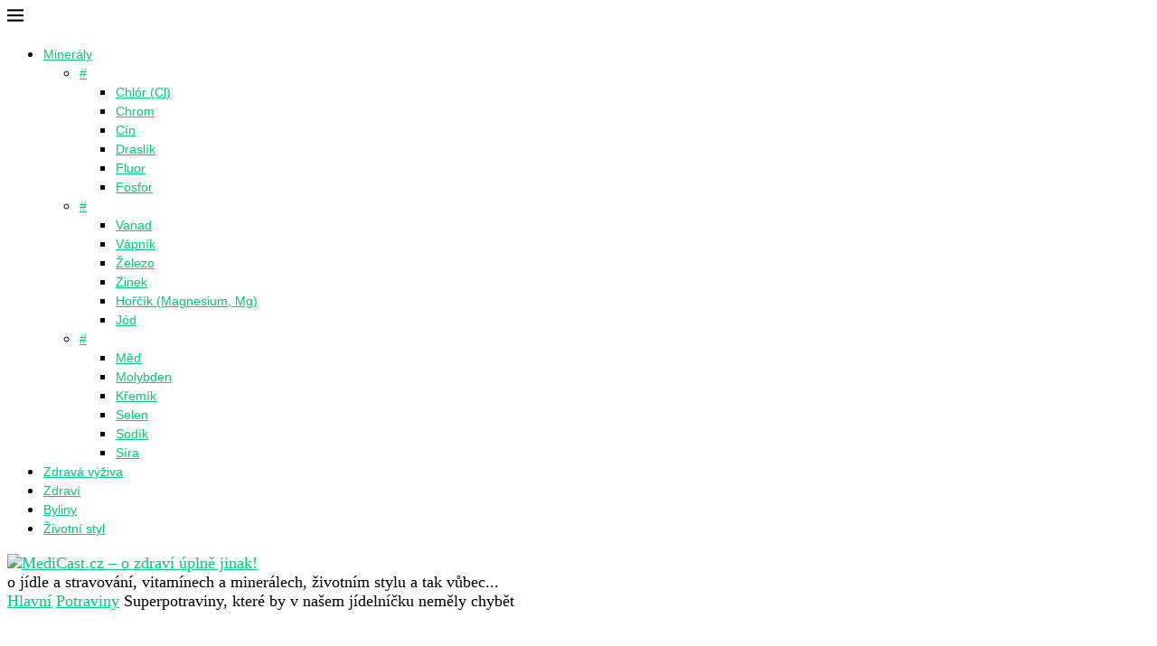

--- FILE ---
content_type: text/html; charset=UTF-8
request_url: https://medicast.cz/potraviny/superpotraviny-ktere-by-v-nasem-jidelnicku-nemely-chybet/
body_size: 36489
content:
<!DOCTYPE html> <html lang="cs"> <head><meta charset="UTF-8"><script>if(navigator.userAgent.match(/MSIE|Internet Explorer/i)||navigator.userAgent.match(/Trident\/7\..*?rv:11/i)){var href=document.location.href;if(!href.match(/[?&]nowprocket/)){if(href.indexOf("?")==-1){if(href.indexOf("#")==-1){document.location.href=href+"?nowprocket=1"}else{document.location.href=href.replace("#","?nowprocket=1#")}}else{if(href.indexOf("#")==-1){document.location.href=href+"&nowprocket=1"}else{document.location.href=href.replace("#","&nowprocket=1#")}}}}</script><script>(()=>{class RocketLazyLoadScripts{constructor(){this.v="1.2.5.1",this.triggerEvents=["keydown","mousedown","mousemove","touchmove","touchstart","touchend","wheel"],this.userEventHandler=this.t.bind(this),this.touchStartHandler=this.i.bind(this),this.touchMoveHandler=this.o.bind(this),this.touchEndHandler=this.h.bind(this),this.clickHandler=this.u.bind(this),this.interceptedClicks=[],this.interceptedClickListeners=[],this.l(this),window.addEventListener("pageshow",(t=>{this.persisted=t.persisted,this.everythingLoaded&&this.m()})),document.addEventListener("DOMContentLoaded",(()=>{this.p()})),this.delayedScripts={normal:[],async:[],defer:[]},this.trash=[],this.allJQueries=[]}k(t){document.hidden?t.t():(this.triggerEvents.forEach((e=>window.addEventListener(e,t.userEventHandler,{passive:!0}))),window.addEventListener("touchstart",t.touchStartHandler,{passive:!0}),window.addEventListener("mousedown",t.touchStartHandler),document.addEventListener("visibilitychange",t.userEventHandler))}_(){this.triggerEvents.forEach((t=>window.removeEventListener(t,this.userEventHandler,{passive:!0}))),document.removeEventListener("visibilitychange",this.userEventHandler)}i(t){"HTML"!==t.target.tagName&&(window.addEventListener("touchend",this.touchEndHandler),window.addEventListener("mouseup",this.touchEndHandler),window.addEventListener("touchmove",this.touchMoveHandler,{passive:!0}),window.addEventListener("mousemove",this.touchMoveHandler),t.target.addEventListener("click",this.clickHandler),this.L(t.target,!0),this.M(t.target,"onclick","rocket-onclick"),this.C())}o(t){window.removeEventListener("touchend",this.touchEndHandler),window.removeEventListener("mouseup",this.touchEndHandler),window.removeEventListener("touchmove",this.touchMoveHandler,{passive:!0}),window.removeEventListener("mousemove",this.touchMoveHandler),t.target.removeEventListener("click",this.clickHandler),this.L(t.target,!1),this.M(t.target,"rocket-onclick","onclick"),this.O()}h(){window.removeEventListener("touchend",this.touchEndHandler),window.removeEventListener("mouseup",this.touchEndHandler),window.removeEventListener("touchmove",this.touchMoveHandler,{passive:!0}),window.removeEventListener("mousemove",this.touchMoveHandler)}u(t){t.target.removeEventListener("click",this.clickHandler),this.L(t.target,!1),this.M(t.target,"rocket-onclick","onclick"),this.interceptedClicks.push(t),t.preventDefault(),t.stopPropagation(),t.stopImmediatePropagation(),this.O()}D(){window.removeEventListener("touchstart",this.touchStartHandler,{passive:!0}),window.removeEventListener("mousedown",this.touchStartHandler),this.interceptedClicks.forEach((t=>{t.target.dispatchEvent(new MouseEvent("click",{view:t.view,bubbles:!0,cancelable:!0}))}))}l(t){EventTarget.prototype.addEventListenerBase=EventTarget.prototype.addEventListener,EventTarget.prototype.addEventListener=function(e,i,o){"click"!==e||t.windowLoaded||i===t.clickHandler||t.interceptedClickListeners.push({target:this,func:i,options:o}),(this||window).addEventListenerBase(e,i,o)}}L(t,e){this.interceptedClickListeners.forEach((i=>{i.target===t&&(e?t.removeEventListener("click",i.func,i.options):t.addEventListener("click",i.func,i.options))})),t.parentNode!==document.documentElement&&this.L(t.parentNode,e)}S(){return new Promise((t=>{this.T?this.O=t:t()}))}C(){this.T=!0}O(){this.T=!1}M(t,e,i){t.hasAttribute&&t.hasAttribute(e)&&(event.target.setAttribute(i,event.target.getAttribute(e)),event.target.removeAttribute(e))}t(){this._(this),"loading"===document.readyState?document.addEventListener("DOMContentLoaded",this.R.bind(this)):this.R()}p(){let t=[];document.querySelectorAll("script[type=rocketlazyloadscript][data-rocket-src]").forEach((e=>{let i=e.getAttribute("data-rocket-src");if(i&&0!==i.indexOf("data:")){0===i.indexOf("//")&&(i=location.protocol+i);try{const o=new URL(i).origin;o!==location.origin&&t.push({src:o,crossOrigin:e.crossOrigin||"module"===e.getAttribute("data-rocket-type")})}catch(t){}}})),t=[...new Map(t.map((t=>[JSON.stringify(t),t]))).values()],this.j(t,"preconnect")}async R(){this.lastBreath=Date.now(),this.P(this),this.F(this),this.q(),this.A(),this.I(),await this.U(this.delayedScripts.normal),await this.U(this.delayedScripts.defer),await this.U(this.delayedScripts.async);try{await this.W(),await this.H(this),await this.J()}catch(t){console.error(t)}window.dispatchEvent(new Event("rocket-allScriptsLoaded")),this.everythingLoaded=!0,this.S().then((()=>{this.D()})),this.N()}A(){document.querySelectorAll("script[type=rocketlazyloadscript]").forEach((t=>{t.hasAttribute("data-rocket-src")?t.hasAttribute("async")&&!1!==t.async?this.delayedScripts.async.push(t):t.hasAttribute("defer")&&!1!==t.defer||"module"===t.getAttribute("data-rocket-type")?this.delayedScripts.defer.push(t):this.delayedScripts.normal.push(t):this.delayedScripts.normal.push(t)}))}async B(t){if(await this.G(),!0!==t.noModule||!("noModule"in HTMLScriptElement.prototype))return new Promise((e=>{let i;function o(){(i||t).setAttribute("data-rocket-status","executed"),e()}try{if(navigator.userAgent.indexOf("Firefox/")>0||""===navigator.vendor)i=document.createElement("script"),[...t.attributes].forEach((t=>{let e=t.nodeName;"type"!==e&&("data-rocket-type"===e&&(e="type"),"data-rocket-src"===e&&(e="src"),i.setAttribute(e,t.nodeValue))})),t.text&&(i.text=t.text),i.hasAttribute("src")?(i.addEventListener("load",o),i.addEventListener("error",(function(){i.setAttribute("data-rocket-status","failed"),e()})),setTimeout((()=>{i.isConnected||e()}),1)):(i.text=t.text,o()),t.parentNode.replaceChild(i,t);else{const i=t.getAttribute("data-rocket-type"),n=t.getAttribute("data-rocket-src");i?(t.type=i,t.removeAttribute("data-rocket-type")):t.removeAttribute("type"),t.addEventListener("load",o),t.addEventListener("error",(function(){t.setAttribute("data-rocket-status","failed"),e()})),n?(t.removeAttribute("data-rocket-src"),t.src=n):t.src="data:text/javascript;base64,"+window.btoa(unescape(encodeURIComponent(t.text)))}}catch(i){t.setAttribute("data-rocket-status","failed"),e()}}));t.setAttribute("data-rocket-status","skipped")}async U(t){const e=t.shift();return e&&e.isConnected?(await this.B(e),this.U(t)):Promise.resolve()}I(){this.j([...this.delayedScripts.normal,...this.delayedScripts.defer,...this.delayedScripts.async],"preload")}j(t,e){var i=document.createDocumentFragment();t.forEach((t=>{const o=t.getAttribute&&t.getAttribute("data-rocket-src")||t.src;if(o){const n=document.createElement("link");n.href=o,n.rel=e,"preconnect"!==e&&(n.as="script"),t.getAttribute&&"module"===t.getAttribute("data-rocket-type")&&(n.crossOrigin=!0),t.crossOrigin&&(n.crossOrigin=t.crossOrigin),t.integrity&&(n.integrity=t.integrity),i.appendChild(n),this.trash.push(n)}})),document.head.appendChild(i)}P(t){let e={};function i(i,o){return e[o].eventsToRewrite.indexOf(i)>=0&&!t.everythingLoaded?"rocket-"+i:i}function o(t,o){!function(t){e[t]||(e[t]={originalFunctions:{add:t.addEventListener,remove:t.removeEventListener},eventsToRewrite:[]},t.addEventListener=function(){arguments[0]=i(arguments[0],t),e[t].originalFunctions.add.apply(t,arguments)},t.removeEventListener=function(){arguments[0]=i(arguments[0],t),e[t].originalFunctions.remove.apply(t,arguments)})}(t),e[t].eventsToRewrite.push(o)}function n(e,i){let o=e[i];e[i]=null,Object.defineProperty(e,i,{get:()=>o||function(){},set(n){t.everythingLoaded?o=n:e["rocket"+i]=o=n}})}o(document,"DOMContentLoaded"),o(window,"DOMContentLoaded"),o(window,"load"),o(window,"pageshow"),o(document,"readystatechange"),n(document,"onreadystatechange"),n(window,"onload"),n(window,"onpageshow")}F(t){let e;function i(e){return t.everythingLoaded?e:e.split(" ").map((t=>"load"===t||0===t.indexOf("load.")?"rocket-jquery-load":t)).join(" ")}function o(o){if(o&&o.fn&&!t.allJQueries.includes(o)){o.fn.ready=o.fn.init.prototype.ready=function(e){return t.domReadyFired?e.bind(document)(o):document.addEventListener("rocket-DOMContentLoaded",(()=>e.bind(document)(o))),o([])};const e=o.fn.on;o.fn.on=o.fn.init.prototype.on=function(){return this[0]===window&&("string"==typeof arguments[0]||arguments[0]instanceof String?arguments[0]=i(arguments[0]):"object"==typeof arguments[0]&&Object.keys(arguments[0]).forEach((t=>{const e=arguments[0][t];delete arguments[0][t],arguments[0][i(t)]=e}))),e.apply(this,arguments),this},t.allJQueries.push(o)}e=o}o(window.jQuery),Object.defineProperty(window,"jQuery",{get:()=>e,set(t){o(t)}})}async H(t){const e=document.querySelector("script[data-webpack]");e&&(await async function(){return new Promise((t=>{e.addEventListener("load",t),e.addEventListener("error",t)}))}(),await t.K(),await t.H(t))}async W(){this.domReadyFired=!0,await this.G(),document.dispatchEvent(new Event("rocket-readystatechange")),await this.G(),document.rocketonreadystatechange&&document.rocketonreadystatechange(),await this.G(),document.dispatchEvent(new Event("rocket-DOMContentLoaded")),await this.G(),window.dispatchEvent(new Event("rocket-DOMContentLoaded"))}async J(){await this.G(),document.dispatchEvent(new Event("rocket-readystatechange")),await this.G(),document.rocketonreadystatechange&&document.rocketonreadystatechange(),await this.G(),window.dispatchEvent(new Event("rocket-load")),await this.G(),window.rocketonload&&window.rocketonload(),await this.G(),this.allJQueries.forEach((t=>t(window).trigger("rocket-jquery-load"))),await this.G();const t=new Event("rocket-pageshow");t.persisted=this.persisted,window.dispatchEvent(t),await this.G(),window.rocketonpageshow&&window.rocketonpageshow({persisted:this.persisted}),this.windowLoaded=!0}m(){document.onreadystatechange&&document.onreadystatechange(),window.onload&&window.onload(),window.onpageshow&&window.onpageshow({persisted:this.persisted})}q(){const t=new Map;document.write=document.writeln=function(e){const i=document.currentScript;i||console.error("WPRocket unable to document.write this: "+e);const o=document.createRange(),n=i.parentElement;let s=t.get(i);void 0===s&&(s=i.nextSibling,t.set(i,s));const c=document.createDocumentFragment();o.setStart(c,0),c.appendChild(o.createContextualFragment(e)),n.insertBefore(c,s)}}async G(){Date.now()-this.lastBreath>45&&(await this.K(),this.lastBreath=Date.now())}async K(){return document.hidden?new Promise((t=>setTimeout(t))):new Promise((t=>requestAnimationFrame(t)))}N(){this.trash.forEach((t=>t.remove()))}static run(){const t=new RocketLazyLoadScripts;t.k(t)}}RocketLazyLoadScripts.run()})();</script> <meta http-equiv="X-UA-Compatible" content="IE=edge"> <meta name="viewport" content="width=device-width, initial-scale=1"> <link rel="profile" href="https://gmpg.org/xfn/11" /> <link rel="shortcut icon" href="https://medicast.cz/wp-content/uploads/2018/08/apple-icon-180x180.png" type="image/x-icon"/> <link rel="apple-touch-icon" sizes="180x180" href="https://medicast.cz/wp-content/uploads/2018/08/apple-icon-180x180.png"> <link rel="alternate" type="application/rss+xml" title="MediCast.cz &#8211; o zdraví úplně jinak! RSS Feed" href="https://medicast.cz/feed/"/> <link rel="alternate" type="application/atom+xml" title="MediCast.cz &#8211; o zdraví úplně jinak! Atom Feed" href="https://medicast.cz/feed/atom/"/> <link rel="pingback" href="https://medicast.cz/xmlrpc.php"/> <!--[if lt IE 9]> [script_2] <![endif]--> <title>Superpotraviny, které by v našem jídelníčku neměly chybět &#x2d; MediCast.cz &#8211; o zdraví úplně jinak!</title> <link rel='preconnect' href='https://fonts.googleapis.com'/> <meta http-equiv='x-dns-prefetch-control' content='on'> <link rel='dns-prefetch' href='//fonts.googleapis.com'/> <link rel='dns-prefetch' href='//fonts.gstatic.com'/> <link rel='dns-prefetch' href='//s.gravatar.com'/> <link rel='dns-prefetch' href='//www.google-analytics.com'/> <style>img:is([sizes="auto" i], [sizes^="auto," i]) { contain-intrinsic-size: 3000px 1500px }</style> <link rel='preload' as='style' href='https://medicast.cz/wp-content/themes/medicast/style.css?ver=8.3.8' data-wpacu-preload-css-basic='1'/> <meta name="robots" content="max-snippet:-1,max-image-preview:large,max-video-preview:-1"/> <link rel="canonical" href="https://medicast.cz/potraviny/superpotraviny-ktere-by-v-nasem-jidelnicku-nemely-chybet/"/> <link rel="shortlink" href="https://medicast.cz/?p=1907"/> <meta name="description" content="Existuj&iacute; potraviny, kter&eacute; by v na&scaron;em j&iacute;deln&iacute;čku neměly chybět, protože na&scaron;emu tělu dod&aacute;vaj&iacute; řadu vitam&iacute;nů, vl&aacute;kniny a dal&scaron;&iacute;ch prospě&scaron;n&yacute;ch l&aacute;tek."/> <meta property="og:type" content="article"/> <meta property="og:locale" content="cs_CZ"/> <meta property="og:site_name" content="MediCast.cz &#8211; o zdraví úplně jinak!"/> <meta property="og:title" content="Superpotraviny, které by v našem jídelníčku neměly chybět"/> <meta property="og:description" content="Existuj&iacute; potraviny, kter&eacute; by v na&scaron;em j&iacute;deln&iacute;čku neměly chybět, protože na&scaron;emu tělu dod&aacute;vaj&iacute; řadu vitam&iacute;nů, vl&aacute;kniny a dal&scaron;&iacute;ch prospě&scaron;n&yacute;ch l&aacute;tek. Mezi tyto &ldquo;superpotraviny&rdquo; patř&iacute; např&iacute;klad jablka&#8230;"/> <meta property="og:url" content="https://medicast.cz/potraviny/superpotraviny-ktere-by-v-nasem-jidelnicku-nemely-chybet/"/> <meta property="og:image" content="https://medicast.cz/wp-content/uploads/2019/05/salmon-518032_1280.jpg"/> <meta property="og:image:width" content="1280"/> <meta property="og:image:height" content="960"/> <meta property="og:image:alt" content="Superpotraviny, které by v našem jídelníčku neměly chybět"/> <meta property="article:published_time" content="2019-05-01T13:02:41+00:00"/> <meta property="article:modified_time" content="2019-05-01T13:02:41+00:00"/> <meta name="twitter:card" content="summary_large_image"/> <meta name="twitter:title" content="Superpotraviny, které by v našem jídelníčku neměly chybět"/> <meta name="twitter:description" content="Existuj&iacute; potraviny, kter&eacute; by v na&scaron;em j&iacute;deln&iacute;čku neměly chybět, protože na&scaron;emu tělu dod&aacute;vaj&iacute; řadu vitam&iacute;nů, vl&aacute;kniny a dal&scaron;&iacute;ch prospě&scaron;n&yacute;ch l&aacute;tek. Mezi tyto &ldquo;superpotraviny&rdquo; patř&iacute; např&iacute;klad jablka&#8230;"/> <meta name="twitter:image" content="https://medicast.cz/wp-content/uploads/2019/05/salmon-518032_1280.jpg"/> <meta name="twitter:image:alt" content="Superpotraviny, které by v našem jídelníčku neměly chybět"/> <script type="application/ld+json">{
    "@context": "https://schema.org",
    "@graph": [
        {
            "@type": "WebSite",
            "@id": "https://medicast.cz/#/schema/WebSite",
            "url": "https://medicast.cz/",
            "name": "MediCast.cz &#8211; o zdraví úplně jinak!",
            "description": "Malý velký web o vitamínech, jídle a stravování, životním stylu a tak vůbec&#8230;",
            "inLanguage": "cs",
            "potentialAction": {
                "@type": "SearchAction",
                "target": {
                    "@type": "EntryPoint",
                    "urlTemplate": "https://medicast.cz/search/{search_term_string}/"
                },
                "query-input": "required name=search_term_string"
            },
            "publisher": {
                "@type": "Organization",
                "@id": "https://medicast.cz/#/schema/Organization",
                "name": "MediCast.cz &#8211; o zdraví úplně jinak!",
                "url": "https://medicast.cz/"
            }
        },
        {
            "@type": "WebPage",
            "@id": "https://medicast.cz/potraviny/superpotraviny-ktere-by-v-nasem-jidelnicku-nemely-chybet/",
            "url": "https://medicast.cz/potraviny/superpotraviny-ktere-by-v-nasem-jidelnicku-nemely-chybet/",
            "name": "Superpotraviny, které by v našem jídelníčku neměly chybět &#x2d; MediCast.cz &#8211; o zdraví úplně jinak!",
            "description": "Existuj&iacute; potraviny, kter&eacute; by v na&scaron;em j&iacute;deln&iacute;čku neměly chybět, protože na&scaron;emu tělu dod&aacute;vaj&iacute; řadu vitam&iacute;nů, vl&aacute;kniny a dal&scaron;&iacute;ch prospě&scaron;n&yacute;ch l&aacute;tek.",
            "inLanguage": "cs",
            "isPartOf": {
                "@id": "https://medicast.cz/#/schema/WebSite"
            },
            "breadcrumb": {
                "@type": "BreadcrumbList",
                "@id": "https://medicast.cz/#/schema/BreadcrumbList",
                "itemListElement": [
                    {
                        "@type": "ListItem",
                        "position": 1,
                        "item": "https://medicast.cz/",
                        "name": "MediCast.cz &#8211; o zdraví úplně jinak!"
                    },
                    {
                        "@type": "ListItem",
                        "position": 2,
                        "item": "https://medicast.cz/category/potraviny/",
                        "name": "Rubrika: Potraviny"
                    },
                    {
                        "@type": "ListItem",
                        "position": 3,
                        "name": "Superpotraviny, které by v našem jídelníčku neměly chybět"
                    }
                ]
            },
            "potentialAction": {
                "@type": "ReadAction",
                "target": "https://medicast.cz/potraviny/superpotraviny-ktere-by-v-nasem-jidelnicku-nemely-chybet/"
            },
            "datePublished": "2019-05-01T13:02:41+00:00",
            "dateModified": "2019-05-01T13:02:41+00:00",
            "author": {
                "@type": "Person",
                "@id": "https://medicast.cz/#/schema/Person/22379eb635ff7331285ff68fc42429d6",
                "name": "redakce"
            }
        }
    ]
}</script> <link rel="preload" as="font" data-wpacu-preload-font="1" crossorigin> <link rel='dns-prefetch' href='//fonts.googleapis.com'/> <link rel="alternate" type="application/rss+xml" title="MediCast.cz - o zdraví úplně jinak! &raquo; RSS zdroj" href="https://medicast.cz/feed/"/> <style id='classic-theme-styles-inline-css' type='text/css'> /** * These rules are needed for backwards compatibility. * They should match the button element rules in the base theme.json file. */ .wp-block-button__link { color: #ffffff; background-color: #32373c; border-radius: 9999px; /* 100% causes an oval, but any explicit but really high value retains the pill shape. */ /* This needs a low specificity so it won't override the rules from the button element if defined in theme.json. */ box-shadow: none; text-decoration: none; /* The extra 2px are added to size solids the same as the outline versions.*/ padding: calc(0.667em + 2px) calc(1.333em + 2px); font-size: 1.125em; } .wp-block-file__button { background: #32373c; color: #ffffff; text-decoration: none; } </style> <style id='global-styles-inline-css' type='text/css'> :root{--wp--preset--aspect-ratio--square: 1;--wp--preset--aspect-ratio--4-3: 4/3;--wp--preset--aspect-ratio--3-4: 3/4;--wp--preset--aspect-ratio--3-2: 3/2;--wp--preset--aspect-ratio--2-3: 2/3;--wp--preset--aspect-ratio--16-9: 16/9;--wp--preset--aspect-ratio--9-16: 9/16;--wp--preset--color--black: #000000;--wp--preset--color--cyan-bluish-gray: #abb8c3;--wp--preset--color--white: #ffffff;--wp--preset--color--pale-pink: #f78da7;--wp--preset--color--vivid-red: #cf2e2e;--wp--preset--color--luminous-vivid-orange: #ff6900;--wp--preset--color--luminous-vivid-amber: #fcb900;--wp--preset--color--light-green-cyan: #7bdcb5;--wp--preset--color--vivid-green-cyan: #00d084;--wp--preset--color--pale-cyan-blue: #8ed1fc;--wp--preset--color--vivid-cyan-blue: #0693e3;--wp--preset--color--vivid-purple: #9b51e0;--wp--preset--gradient--vivid-cyan-blue-to-vivid-purple: linear-gradient(135deg,rgba(6,147,227,1) 0%,rgb(155,81,224) 100%);--wp--preset--gradient--light-green-cyan-to-vivid-green-cyan: linear-gradient(135deg,rgb(122,220,180) 0%,rgb(0,208,130) 100%);--wp--preset--gradient--luminous-vivid-amber-to-luminous-vivid-orange: linear-gradient(135deg,rgba(252,185,0,1) 0%,rgba(255,105,0,1) 100%);--wp--preset--gradient--luminous-vivid-orange-to-vivid-red: linear-gradient(135deg,rgba(255,105,0,1) 0%,rgb(207,46,46) 100%);--wp--preset--gradient--very-light-gray-to-cyan-bluish-gray: linear-gradient(135deg,rgb(238,238,238) 0%,rgb(169,184,195) 100%);--wp--preset--gradient--cool-to-warm-spectrum: linear-gradient(135deg,rgb(74,234,220) 0%,rgb(151,120,209) 20%,rgb(207,42,186) 40%,rgb(238,44,130) 60%,rgb(251,105,98) 80%,rgb(254,248,76) 100%);--wp--preset--gradient--blush-light-purple: linear-gradient(135deg,rgb(255,206,236) 0%,rgb(152,150,240) 100%);--wp--preset--gradient--blush-bordeaux: linear-gradient(135deg,rgb(254,205,165) 0%,rgb(254,45,45) 50%,rgb(107,0,62) 100%);--wp--preset--gradient--luminous-dusk: linear-gradient(135deg,rgb(255,203,112) 0%,rgb(199,81,192) 50%,rgb(65,88,208) 100%);--wp--preset--gradient--pale-ocean: linear-gradient(135deg,rgb(255,245,203) 0%,rgb(182,227,212) 50%,rgb(51,167,181) 100%);--wp--preset--gradient--electric-grass: linear-gradient(135deg,rgb(202,248,128) 0%,rgb(113,206,126) 100%);--wp--preset--gradient--midnight: linear-gradient(135deg,rgb(2,3,129) 0%,rgb(40,116,252) 100%);--wp--preset--font-size--small: 12px;--wp--preset--font-size--medium: 20px;--wp--preset--font-size--large: 32px;--wp--preset--font-size--x-large: 42px;--wp--preset--font-size--normal: 14px;--wp--preset--font-size--huge: 42px;--wp--preset--spacing--20: 0.44rem;--wp--preset--spacing--30: 0.67rem;--wp--preset--spacing--40: 1rem;--wp--preset--spacing--50: 1.5rem;--wp--preset--spacing--60: 2.25rem;--wp--preset--spacing--70: 3.38rem;--wp--preset--spacing--80: 5.06rem;--wp--preset--shadow--natural: 6px 6px 9px rgba(0, 0, 0, 0.2);--wp--preset--shadow--deep: 12px 12px 50px rgba(0, 0, 0, 0.4);--wp--preset--shadow--sharp: 6px 6px 0px rgba(0, 0, 0, 0.2);--wp--preset--shadow--outlined: 6px 6px 0px -3px rgba(255, 255, 255, 1), 6px 6px rgba(0, 0, 0, 1);--wp--preset--shadow--crisp: 6px 6px 0px rgba(0, 0, 0, 1);}:where(.is-layout-flex){gap: 0.5em;}:where(.is-layout-grid){gap: 0.5em;}body .is-layout-flex{display: flex;}.is-layout-flex{flex-wrap: wrap;align-items: center;}.is-layout-flex > :is(*, div){margin: 0;}body .is-layout-grid{display: grid;}.is-layout-grid > :is(*, div){margin: 0;}:where(.wp-block-columns.is-layout-flex){gap: 2em;}:where(.wp-block-columns.is-layout-grid){gap: 2em;}:where(.wp-block-post-template.is-layout-flex){gap: 1.25em;}:where(.wp-block-post-template.is-layout-grid){gap: 1.25em;}.has-black-color{color: var(--wp--preset--color--black) !important;}.has-cyan-bluish-gray-color{color: var(--wp--preset--color--cyan-bluish-gray) !important;}.has-white-color{color: var(--wp--preset--color--white) !important;}.has-pale-pink-color{color: var(--wp--preset--color--pale-pink) !important;}.has-vivid-red-color{color: var(--wp--preset--color--vivid-red) !important;}.has-luminous-vivid-orange-color{color: var(--wp--preset--color--luminous-vivid-orange) !important;}.has-luminous-vivid-amber-color{color: var(--wp--preset--color--luminous-vivid-amber) !important;}.has-light-green-cyan-color{color: var(--wp--preset--color--light-green-cyan) !important;}.has-vivid-green-cyan-color{color: var(--wp--preset--color--vivid-green-cyan) !important;}.has-pale-cyan-blue-color{color: var(--wp--preset--color--pale-cyan-blue) !important;}.has-vivid-cyan-blue-color{color: var(--wp--preset--color--vivid-cyan-blue) !important;}.has-vivid-purple-color{color: var(--wp--preset--color--vivid-purple) !important;}.has-black-background-color{background-color: var(--wp--preset--color--black) !important;}.has-cyan-bluish-gray-background-color{background-color: var(--wp--preset--color--cyan-bluish-gray) !important;}.has-white-background-color{background-color: var(--wp--preset--color--white) !important;}.has-pale-pink-background-color{background-color: var(--wp--preset--color--pale-pink) !important;}.has-vivid-red-background-color{background-color: var(--wp--preset--color--vivid-red) !important;}.has-luminous-vivid-orange-background-color{background-color: var(--wp--preset--color--luminous-vivid-orange) !important;}.has-luminous-vivid-amber-background-color{background-color: var(--wp--preset--color--luminous-vivid-amber) !important;}.has-light-green-cyan-background-color{background-color: var(--wp--preset--color--light-green-cyan) !important;}.has-vivid-green-cyan-background-color{background-color: var(--wp--preset--color--vivid-green-cyan) !important;}.has-pale-cyan-blue-background-color{background-color: var(--wp--preset--color--pale-cyan-blue) !important;}.has-vivid-cyan-blue-background-color{background-color: var(--wp--preset--color--vivid-cyan-blue) !important;}.has-vivid-purple-background-color{background-color: var(--wp--preset--color--vivid-purple) !important;}.has-black-border-color{border-color: var(--wp--preset--color--black) !important;}.has-cyan-bluish-gray-border-color{border-color: var(--wp--preset--color--cyan-bluish-gray) !important;}.has-white-border-color{border-color: var(--wp--preset--color--white) !important;}.has-pale-pink-border-color{border-color: var(--wp--preset--color--pale-pink) !important;}.has-vivid-red-border-color{border-color: var(--wp--preset--color--vivid-red) !important;}.has-luminous-vivid-orange-border-color{border-color: var(--wp--preset--color--luminous-vivid-orange) !important;}.has-luminous-vivid-amber-border-color{border-color: var(--wp--preset--color--luminous-vivid-amber) !important;}.has-light-green-cyan-border-color{border-color: var(--wp--preset--color--light-green-cyan) !important;}.has-vivid-green-cyan-border-color{border-color: var(--wp--preset--color--vivid-green-cyan) !important;}.has-pale-cyan-blue-border-color{border-color: var(--wp--preset--color--pale-cyan-blue) !important;}.has-vivid-cyan-blue-border-color{border-color: var(--wp--preset--color--vivid-cyan-blue) !important;}.has-vivid-purple-border-color{border-color: var(--wp--preset--color--vivid-purple) !important;}.has-vivid-cyan-blue-to-vivid-purple-gradient-background{background: var(--wp--preset--gradient--vivid-cyan-blue-to-vivid-purple) !important;}.has-light-green-cyan-to-vivid-green-cyan-gradient-background{background: var(--wp--preset--gradient--light-green-cyan-to-vivid-green-cyan) !important;}.has-luminous-vivid-amber-to-luminous-vivid-orange-gradient-background{background: var(--wp--preset--gradient--luminous-vivid-amber-to-luminous-vivid-orange) !important;}.has-luminous-vivid-orange-to-vivid-red-gradient-background{background: var(--wp--preset--gradient--luminous-vivid-orange-to-vivid-red) !important;}.has-very-light-gray-to-cyan-bluish-gray-gradient-background{background: var(--wp--preset--gradient--very-light-gray-to-cyan-bluish-gray) !important;}.has-cool-to-warm-spectrum-gradient-background{background: var(--wp--preset--gradient--cool-to-warm-spectrum) !important;}.has-blush-light-purple-gradient-background{background: var(--wp--preset--gradient--blush-light-purple) !important;}.has-blush-bordeaux-gradient-background{background: var(--wp--preset--gradient--blush-bordeaux) !important;}.has-luminous-dusk-gradient-background{background: var(--wp--preset--gradient--luminous-dusk) !important;}.has-pale-ocean-gradient-background{background: var(--wp--preset--gradient--pale-ocean) !important;}.has-electric-grass-gradient-background{background: var(--wp--preset--gradient--electric-grass) !important;}.has-midnight-gradient-background{background: var(--wp--preset--gradient--midnight) !important;}.has-small-font-size{font-size: var(--wp--preset--font-size--small) !important;}.has-medium-font-size{font-size: var(--wp--preset--font-size--medium) !important;}.has-large-font-size{font-size: var(--wp--preset--font-size--large) !important;}.has-x-large-font-size{font-size: var(--wp--preset--font-size--x-large) !important;} :where(.wp-block-post-template.is-layout-flex){gap: 1.25em;}:where(.wp-block-post-template.is-layout-grid){gap: 1.25em;} :where(.wp-block-columns.is-layout-flex){gap: 2em;}:where(.wp-block-columns.is-layout-grid){gap: 2em;} :root :where(.wp-block-pullquote){font-size: 1.5em;line-height: 1.6;} </style> <link data-minify="1" rel='stylesheet' id='cmplz-general-css' href='https://medicast.cz/wp-content/cache/min/1/wp-content/plugins/complianz-gdpr/assets/css/cookieblocker.css?ver=1758609361' type='text/css' media='all'/> <link data-minify="1" rel='stylesheet' id='ez-toc-css' href='https://medicast.cz/wp-content/cache/min/1/wp-content/plugins/easy-table-of-contents/assets/css/screen.css?ver=1758609361' type='text/css' media='all'/> <style id='ez-toc-inline-css' type='text/css'> div#ez-toc-container .ez-toc-title {font-size: 120%;}div#ez-toc-container .ez-toc-title {font-weight: 700;}div#ez-toc-container ul li , div#ez-toc-container ul li a {font-size: 100%;}div#ez-toc-container ul li , div#ez-toc-container ul li a {font-weight: 500;}div#ez-toc-container nav ul ul li {font-size: 90%;}div#ez-toc-container {width: 100%;} .ez-toc-container-direction {direction: ltr;}.ez-toc-counter ul {direction: ltr;counter-reset: item ;}.ez-toc-counter nav ul li a::before {content: counter(item, numeric) '. ';margin-right: .2em; counter-increment: item;flex-grow: 0;flex-shrink: 0;float: left; }.ez-toc-widget-direction {direction: ltr;}.ez-toc-widget-container ul {direction: ltr;counter-reset: item ;}.ez-toc-widget-container nav ul li a::before {content: counter(item, numeric) '. ';margin-right: .2em; counter-increment: item;flex-grow: 0;flex-shrink: 0;float: left; } </style> <link data-minify="1" rel='stylesheet' id='penci-main-style-css' href='https://medicast.cz/wp-content/cache/min/1/wp-content/cache/asset-cleanup/css/item/medicast__main-css-v35307b735163bb50dd590fbb736d7f1e33dbb106.css?ver=1758609361' type='text/css' media='all'/> <link data-minify="1" rel='preload' as='style' data-wpacu-preload-it-async='1' onload="this.onload=null;this.rel='stylesheet'" id='wpacu-preload-penci-font-awesome-css' href='https://medicast.cz/wp-content/cache/min/1/wp-content/themes/medicast/css/font-awesome.5.11.2.swap.min.css?ver=1758609361' type='text/css' media='all'/> <link data-minify="1" rel='preload' as='style' data-wpacu-preload-it-async='1' onload="this.onload=null;this.rel='stylesheet'" id='wpacu-preload-penci_icon-css' href='https://medicast.cz/wp-content/cache/min/1/wp-content/cache/asset-cleanup/css/item/medicast__css__penci-icon-css-v5bacd081d55f8d71900b40d6c025968aaa5ac25c.css?ver=1758609361' type='text/css' media='all'/> <link data-wpacu-to-be-preloaded-basic='1' rel='stylesheet' id='penci_style-css' href='https://medicast.cz/wp-content/themes/medicast/style.css?ver=8.3.8' type='text/css' media='all'/> <link data-minify="1" rel='preload' as='style' data-wpacu-preload-it-async='1' onload="this.onload=null;this.rel='stylesheet'" id='wpacu-preload-penci_social_counter-css' href='https://medicast.cz/wp-content/cache/min/1/wp-content/themes/medicast/css/social-counter.css?ver=1758609361' type='text/css' media='all'/> <script type="text/javascript" src="https://medicast.cz/wp-includes/js/jquery/jquery.js?ver=3.7.1" id="jquery-core-js"></script> <style> @import url('https://fonts.googleapis.com/css2?family=PT+Serif:ital,wght@0,400;0,700;1,400;1,700&display=optional'); </style> <link rel="icon" type="image/png" href="[data-uri]"/> <style>.cmplz-hidden { display: none !important; }</style><style id="penci-custom-style" type="text/css">body{ --pcbg-cl: #fff; --pctext-cl: #313131; --pcborder-cl: #dedede; --pcheading-cl: #313131; --pcmeta-cl: #888888; --pcaccent-cl: #6eb48c; --pcbody-font: 'PT Serif', serif; --pchead-font: 'Raleway', sans-serif; --pchead-wei: bold; --pcava_bdr:10px; } .single.penci-body-single-style-5 #header, .single.penci-body-single-style-6 #header, .single.penci-body-single-style-10 #header, .single.penci-body-single-style-5 .pc-wrapbuilder-header, .single.penci-body-single-style-6 .pc-wrapbuilder-header, .single.penci-body-single-style-10 .pc-wrapbuilder-header { --pchd-mg: 40px; } .fluid-width-video-wrapper > div { position: absolute; left: 0; right: 0; top: 0; width: 100%; height: 100%; } .yt-video-place { position: relative; text-align: center; } .yt-video-place.embed-responsive .start-video { display: block; top: 0; left: 0; bottom: 0; right: 0; position: absolute; transform: none; } .yt-video-place.embed-responsive .start-video img { margin: 0; padding: 0; top: 50%; display: inline-block; position: absolute; left: 50%; transform: translate(-50%, -50%); width: 68px; height: auto; } .mfp-bg { top: 0; left: 0; width: 100%; height: 100%; z-index: 9999999; overflow: hidden; position: fixed; background: #0b0b0b; opacity: .8; filter: alpha(opacity=80) } .mfp-wrap { top: 0; left: 0; width: 100%; height: 100%; z-index: 9999999; position: fixed; outline: none !important; -webkit-backface-visibility: hidden } body { --pchead-font: Georgia, serif; } body { --pcbody-font: Georgia, serif; } p{ line-height: 1.8; } #main #bbpress-forums .bbp-login-form fieldset.bbp-form select, #main #bbpress-forums .bbp-login-form .bbp-form input[type="password"], #main #bbpress-forums .bbp-login-form .bbp-form input[type="text"], .penci-login-register input[type="email"], .penci-login-register input[type="text"], .penci-login-register input[type="password"], .penci-login-register input[type="number"], body, textarea, #respond textarea, .widget input[type="text"], .widget input[type="email"], .widget input[type="date"], .widget input[type="number"], .wpcf7 textarea, .mc4wp-form input, #respond input, div.wpforms-container .wpforms-form.wpforms-form input[type=date], div.wpforms-container .wpforms-form.wpforms-form input[type=datetime], div.wpforms-container .wpforms-form.wpforms-form input[type=datetime-local], div.wpforms-container .wpforms-form.wpforms-form input[type=email], div.wpforms-container .wpforms-form.wpforms-form input[type=month], div.wpforms-container .wpforms-form.wpforms-form input[type=number], div.wpforms-container .wpforms-form.wpforms-form input[type=password], div.wpforms-container .wpforms-form.wpforms-form input[type=range], div.wpforms-container .wpforms-form.wpforms-form input[type=search], div.wpforms-container .wpforms-form.wpforms-form input[type=tel], div.wpforms-container .wpforms-form.wpforms-form input[type=text], div.wpforms-container .wpforms-form.wpforms-form input[type=time], div.wpforms-container .wpforms-form.wpforms-form input[type=url], div.wpforms-container .wpforms-form.wpforms-form input[type=week], div.wpforms-container .wpforms-form.wpforms-form select, div.wpforms-container .wpforms-form.wpforms-form textarea, .wpcf7 input, form.pc-searchform input.search-input, ul.homepage-featured-boxes .penci-fea-in h4, .widget.widget_categories ul li span.category-item-count, .about-widget .about-me-heading, .widget ul.side-newsfeed li .side-item .side-item-text .side-item-meta { font-weight: normal } #navigation .menu > li > a, #navigation ul.menu ul.sub-menu li > a, .navigation ul.menu ul.sub-menu li > a, .penci-menu-hbg .menu li a, #sidebar-nav .menu li a { font-family: 'PT Sans', sans-serif; font-weight: normal; } .penci-hide-tagupdated{ display: none !important; } .header-slogan .header-slogan-text { font-style:normal; } .header-slogan .header-slogan-text { font-weight:normal; } body, .widget ul li a{ font-size: 18px; } .widget ul li, .post-entry, p, .post-entry p { font-size: 18px; line-height: 1.8; } .archive-box span, .archive-box h1{ font-size: 24px; } body { --pchead-wei: bold; } .featured-area .penci-image-holder, .featured-area .penci-slider4-overlay, .featured-area .penci-slide-overlay .overlay-link, .featured-style-29 .featured-slider-overlay, .penci-slider38-overlay{ border-radius: ; -webkit-border-radius: ; } .penci-featured-content-right:before{ border-top-right-radius: ; border-bottom-right-radius: ; } .penci-flat-overlay .penci-slide-overlay .penci-mag-featured-content:before{ border-bottom-left-radius: ; border-bottom-right-radius: ; } .container-single .post-image{ border-radius: ; -webkit-border-radius: ; } .penci-mega-thumbnail .penci-image-holder{ border-radius: ; -webkit-border-radius: ; } #navigation .menu > li > a, #navigation ul.menu ul.sub-menu li > a, .navigation ul.menu ul.sub-menu li > a, .penci-menu-hbg .menu li a, #sidebar-nav .menu li a, #navigation .penci-megamenu .penci-mega-child-categories a, .navigation .penci-megamenu .penci-mega-child-categories a{ font-weight: normal; } #logo a { max-width:452px; width: 100%; } @media only screen and (max-width: 960px) and (min-width: 768px){ #logo img{ max-width: 100%; } } .wp-caption p.wp-caption-text, .penci-featured-caption { position: static; background: none; padding: 11px 0 0; color: #888; } .wp-caption:hover p.wp-caption-text, .post-image:hover .penci-featured-caption{ opacity: 1; transform: none; -webkit-transform: none; } body{ --pcaccent-cl: #00ca74; } .penci-menuhbg-toggle:hover .lines-button:after, .penci-menuhbg-toggle:hover .penci-lines:before, .penci-menuhbg-toggle:hover .penci-lines:after,.tags-share-box.tags-share-box-s2 .post-share-plike,.penci-video_playlist .penci-playlist-title,.pencisc-column-2.penci-video_playlist .penci-video-nav .playlist-panel-item, .pencisc-column-1.penci-video_playlist .penci-video-nav .playlist-panel-item,.penci-video_playlist .penci-custom-scroll::-webkit-scrollbar-thumb, .pencisc-button, .post-entry .pencisc-button, .penci-dropcap-box, .penci-dropcap-circle, .penci-login-register input[type="submit"]:hover, .penci-ld .penci-ldin:before, .penci-ldspinner > div{ background: #00ca74; } a, .post-entry .penci-portfolio-filter ul li a:hover, .penci-portfolio-filter ul li a:hover, .penci-portfolio-filter ul li.active a, .post-entry .penci-portfolio-filter ul li.active a, .penci-countdown .countdown-amount, .archive-box h1, .post-entry a, .container.penci-breadcrumb span a:hover,.container.penci-breadcrumb a:hover, .post-entry blockquote:before, .post-entry blockquote cite, .post-entry blockquote .author, .wpb_text_column blockquote:before, .wpb_text_column blockquote cite, .wpb_text_column blockquote .author, .penci-pagination a:hover, ul.penci-topbar-menu > li a:hover, div.penci-topbar-menu > ul > li a:hover, .penci-recipe-heading a.penci-recipe-print,.penci-review-metas .penci-review-btnbuy, .main-nav-social a:hover, .widget-social .remove-circle a:hover i, .penci-recipe-index .cat > a.penci-cat-name, #bbpress-forums li.bbp-body ul.forum li.bbp-forum-info a:hover, #bbpress-forums li.bbp-body ul.topic li.bbp-topic-title a:hover, #bbpress-forums li.bbp-body ul.forum li.bbp-forum-info .bbp-forum-content a, #bbpress-forums li.bbp-body ul.topic p.bbp-topic-meta a, #bbpress-forums .bbp-breadcrumb a:hover, #bbpress-forums .bbp-forum-freshness a:hover, #bbpress-forums .bbp-topic-freshness a:hover, #buddypress ul.item-list li div.item-title a, #buddypress ul.item-list li h4 a, #buddypress .activity-header a:first-child, #buddypress .comment-meta a:first-child, #buddypress .acomment-meta a:first-child, div.bbp-template-notice a:hover, .penci-menu-hbg .menu li a .indicator:hover, .penci-menu-hbg .menu li a:hover, #sidebar-nav .menu li a:hover, .penci-rlt-popup .rltpopup-meta .rltpopup-title:hover, .penci-video_playlist .penci-video-playlist-item .penci-video-title:hover, .penci_list_shortcode li:before, .penci-dropcap-box-outline, .penci-dropcap-circle-outline, .penci-dropcap-regular, .penci-dropcap-bold{ color: #00ca74; } .penci-home-popular-post ul.slick-dots li button:hover, .penci-home-popular-post ul.slick-dots li.slick-active button, .post-entry blockquote .author span:after, .error-image:after, .error-404 .go-back-home a:after, .penci-header-signup-form, .woocommerce span.onsale, .woocommerce #respond input#submit:hover, .woocommerce a.button:hover, .woocommerce button.button:hover, .woocommerce input.button:hover, .woocommerce nav.woocommerce-pagination ul li span.current, .woocommerce div.product .entry-summary div[itemprop="description"]:before, .woocommerce div.product .entry-summary div[itemprop="description"] blockquote .author span:after, .woocommerce div.product .woocommerce-tabs #tab-description blockquote .author span:after, .woocommerce #respond input#submit.alt:hover, .woocommerce a.button.alt:hover, .woocommerce button.button.alt:hover, .woocommerce input.button.alt:hover, .pcheader-icon.shoping-cart-icon > a > span, #penci-demobar .buy-button, #penci-demobar .buy-button:hover, .penci-recipe-heading a.penci-recipe-print:hover,.penci-review-metas .penci-review-btnbuy:hover, .penci-review-process span, .penci-review-score-total, #navigation.menu-style-2 ul.menu ul.sub-menu:before, #navigation.menu-style-2 .menu ul ul.sub-menu:before, .penci-go-to-top-floating, .post-entry.blockquote-style-2 blockquote:before, #bbpress-forums #bbp-search-form .button, #bbpress-forums #bbp-search-form .button:hover, .wrapper-boxed .bbp-pagination-links span.current, #bbpress-forums #bbp_reply_submit:hover, #bbpress-forums #bbp_topic_submit:hover,#main .bbp-login-form .bbp-submit-wrapper button[type="submit"]:hover, #buddypress .dir-search input[type=submit], #buddypress .groups-members-search input[type=submit], #buddypress button:hover, #buddypress a.button:hover, #buddypress a.button:focus, #buddypress input[type=button]:hover, #buddypress input[type=reset]:hover, #buddypress ul.button-nav li a:hover, #buddypress ul.button-nav li.current a, #buddypress div.generic-button a:hover, #buddypress .comment-reply-link:hover, #buddypress input[type=submit]:hover, #buddypress div.pagination .pagination-links .current, #buddypress div.item-list-tabs ul li.selected a, #buddypress div.item-list-tabs ul li.current a, #buddypress div.item-list-tabs ul li a:hover, #buddypress table.notifications thead tr, #buddypress table.notifications-settings thead tr, #buddypress table.profile-settings thead tr, #buddypress table.profile-fields thead tr, #buddypress table.wp-profile-fields thead tr, #buddypress table.messages-notices thead tr, #buddypress table.forum thead tr, #buddypress input[type=submit] { background-color: #00ca74; } .penci-pagination ul.page-numbers li span.current, #comments_pagination span { color: #fff; background: #00ca74; border-color: #00ca74; } .footer-instagram h4.footer-instagram-title > span:before, .woocommerce nav.woocommerce-pagination ul li span.current, .penci-pagination.penci-ajax-more a.penci-ajax-more-button:hover, .penci-recipe-heading a.penci-recipe-print:hover,.penci-review-metas .penci-review-btnbuy:hover, .home-featured-cat-content.style-14 .magcat-padding:before, .wrapper-boxed .bbp-pagination-links span.current, #buddypress .dir-search input[type=submit], #buddypress .groups-members-search input[type=submit], #buddypress button:hover, #buddypress a.button:hover, #buddypress a.button:focus, #buddypress input[type=button]:hover, #buddypress input[type=reset]:hover, #buddypress ul.button-nav li a:hover, #buddypress ul.button-nav li.current a, #buddypress div.generic-button a:hover, #buddypress .comment-reply-link:hover, #buddypress input[type=submit]:hover, #buddypress div.pagination .pagination-links .current, #buddypress input[type=submit], form.pc-searchform.penci-hbg-search-form input.search-input:hover, form.pc-searchform.penci-hbg-search-form input.search-input:focus, .penci-dropcap-box-outline, .penci-dropcap-circle-outline { border-color: #00ca74; } .woocommerce .woocommerce-error, .woocommerce .woocommerce-info, .woocommerce .woocommerce-message { border-top-color: #00ca74; } .penci-slider ol.penci-control-nav li a.penci-active, .penci-slider ol.penci-control-nav li a:hover, .penci-related-carousel .owl-dot.active span, .penci-owl-carousel-slider .owl-dot.active span{ border-color: #00ca74; background-color: #00ca74; } .woocommerce .woocommerce-message:before, .woocommerce form.checkout table.shop_table .order-total .amount, .woocommerce ul.products li.product .price ins, .woocommerce ul.products li.product .price, .woocommerce div.product p.price ins, .woocommerce div.product span.price ins, .woocommerce div.product p.price, .woocommerce div.product .entry-summary div[itemprop="description"] blockquote:before, .woocommerce div.product .woocommerce-tabs #tab-description blockquote:before, .woocommerce div.product .entry-summary div[itemprop="description"] blockquote cite, .woocommerce div.product .entry-summary div[itemprop="description"] blockquote .author, .woocommerce div.product .woocommerce-tabs #tab-description blockquote cite, .woocommerce div.product .woocommerce-tabs #tab-description blockquote .author, .woocommerce div.product .product_meta > span a:hover, .woocommerce div.product .woocommerce-tabs ul.tabs li.active, .woocommerce ul.cart_list li .amount, .woocommerce ul.product_list_widget li .amount, .woocommerce table.shop_table td.product-name a:hover, .woocommerce table.shop_table td.product-price span, .woocommerce table.shop_table td.product-subtotal span, .woocommerce-cart .cart-collaterals .cart_totals table td .amount, .woocommerce .woocommerce-info:before, .woocommerce div.product span.price, .penci-container-inside.penci-breadcrumb span a:hover,.penci-container-inside.penci-breadcrumb a:hover { color: #00ca74; } .standard-content .penci-more-link.penci-more-link-button a.more-link, .penci-readmore-btn.penci-btn-make-button a, .penci-featured-cat-seemore.penci-btn-make-button a{ background-color: #00ca74; color: #fff; } .penci-vernav-toggle:before{ border-top-color: #00ca74; color: #fff; } .penci-pagination a, .penci-pagination .disable-url, .penci-pagination ul.page-numbers li span, .penci-pagination ul.page-numbers li a, #comments_pagination span, #comments_pagination a{ font-size: 16px; } ul.homepage-featured-boxes .penci-fea-in h4 span span, ul.homepage-featured-boxes .penci-fea-in.boxes-style-3 h4 span span { font-size: 20px; } .penci-home-popular-post .item-related h3 a { font-size: 18px; } .headline-title { background-color: #00ca74; } .headline-title.nticker-style-2:after, .headline-title.nticker-style-4:after{ border-color: #00ca74; } a.penci-topbar-post-title:hover { color: #00ca74; } ul.penci-topbar-menu > li > a, div.penci-topbar-menu > ul > li > a { font-size: 17px; } ul.penci-topbar-menu ul.sub-menu > li a, div.penci-topbar-menu ul.sub-menu > li a { font-size: 17px; } .penci-topbar-social a, .penci-top-bar .penci-login-popup-btn a i{ font-size: 14px; } ul.penci-topbar-menu > li a:hover, div.penci-topbar-menu > ul > li a:hover { color: #00ca74; } .penci-topbar-social a:hover { color: #00ca74; } #penci-login-popup:before{ opacity: ; } #navigation .menu > li > a:hover, #navigation .menu li.current-menu-item > a, #navigation .menu > li.current_page_item > a, #navigation .menu > li:hover > a, #navigation .menu > li.current-menu-ancestor > a, #navigation .menu > li.current-menu-item > a, #navigation .menu .sub-menu li a:hover, #navigation .menu .sub-menu li.current-menu-item > a, #navigation .sub-menu li:hover > a { color: #00ca74; } #navigation ul.menu > li > a:before, #navigation .menu > ul > li > a:before { background: #00ca74; } #navigation .penci-megamenu .penci-mega-child-categories a.cat-active, #navigation .menu .penci-megamenu .penci-mega-child-categories a:hover, #navigation .menu .penci-megamenu .penci-mega-latest-posts .penci-mega-post a:hover { color: #00ca74; } #navigation .penci-megamenu .penci-mega-thumbnail .mega-cat-name { background: #00ca74; } .header-social a i, .main-nav-social a { font-size: 16px; } .header-social a svg, .main-nav-social a svg{ width: 16px; } #navigation ul.menu > li > a, #navigation .menu > ul > li > a { font-size: 14px; } #navigation ul.menu ul.sub-menu li > a, #navigation .penci-megamenu .penci-mega-child-categories a, #navigation .penci-megamenu .post-mega-title a, #navigation .menu ul ul.sub-menu li a { font-size: 14px; } #navigation .menu .sub-menu li a:hover, #navigation .menu .sub-menu li.current-menu-item > a, #navigation .sub-menu li:hover > a { color: #00ca74; } #navigation.menu-style-2 ul.menu ul.sub-menu:before, #navigation.menu-style-2 .menu ul ul.sub-menu:before { background-color: #00ca74; } .penci-homepage-title.penci-magazine-title h3 a, .penci-border-arrow.penci-homepage-title .inner-arrow { font-size: 16px; } .penci-header-signup-form { padding-top: px; padding-bottom: px; } .header-social a:hover i, .main-nav-social a:hover, .penci-menuhbg-toggle:hover .lines-button:after, .penci-menuhbg-toggle:hover .penci-lines:before, .penci-menuhbg-toggle:hover .penci-lines:after { color: #00ca74; } #sidebar-nav .menu li a:hover, .header-social.sidebar-nav-social a:hover i, #sidebar-nav .menu li a .indicator:hover, #sidebar-nav .menu .sub-menu li a .indicator:hover{ color: #00ca74; } #sidebar-nav-logo:before{ background-color: #00ca74; } .penci-slide-overlay .overlay-link, .penci-slider38-overlay, .penci-flat-overlay .penci-slide-overlay .penci-mag-featured-content:before { opacity: ; } .penci-item-mag:hover .penci-slide-overlay .overlay-link, .featured-style-38 .item:hover .penci-slider38-overlay, .penci-flat-overlay .penci-item-mag:hover .penci-slide-overlay .penci-mag-featured-content:before { opacity: ; } .penci-featured-content .featured-slider-overlay { opacity: ; } .featured-style-29 .featured-slider-overlay { opacity: ; } .featured-area .penci-slider { max-height: 463px; } .header-standard h2, .header-standard .post-title, .header-standard h2 a { text-transform: none; } .penci-standard-cat .cat > a.penci-cat-name { color: #00ca74; } .penci-standard-cat .cat:before, .penci-standard-cat .cat:after { background-color: #00ca74; } .standard-content .penci-post-box-meta .penci-post-share-box a:hover, .standard-content .penci-post-box-meta .penci-post-share-box a.liked { color: #00ca74; } .header-standard .post-entry a:hover, .header-standard .author-post span a:hover, .standard-content a, .standard-content .post-entry a, .standard-post-entry a.more-link:hover, .penci-post-box-meta .penci-box-meta a:hover, .standard-content .post-entry blockquote:before, .post-entry blockquote cite, .post-entry blockquote .author, .standard-content-special .author-quote span, .standard-content-special .format-post-box .post-format-icon i, .standard-content-special .format-post-box .dt-special a:hover, .standard-content .penci-more-link a.more-link, .standard-content .penci-post-box-meta .penci-box-meta a:hover { color: #00ca74; } .standard-content .penci-more-link.penci-more-link-button a.more-link{ background-color: #00ca74; color: #fff; } .standard-content-special .author-quote span:before, .standard-content-special .author-quote span:after, .standard-content .post-entry ul li:before, .post-entry blockquote .author span:after, .header-standard:after { background-color: #00ca74; } .penci-more-link a.more-link:before, .penci-more-link a.more-link:after { border-color: #00ca74; } .penci-featured-infor .cat a.penci-cat-name, .penci-grid .cat a.penci-cat-name, .penci-masonry .cat a.penci-cat-name, .penci-featured-infor .cat a.penci-cat-name { color: #00ca74; } .penci-featured-infor .cat a.penci-cat-name:after, .penci-grid .cat a.penci-cat-name:after, .penci-masonry .cat a.penci-cat-name:after, .penci-featured-infor .cat a.penci-cat-name:after{ border-color: #00ca74; } .penci-post-share-box a.liked, .penci-post-share-box a:hover { color: #00ca74; } .overlay-post-box-meta .overlay-share a:hover, .overlay-author a:hover, .penci-grid .standard-content-special .format-post-box .dt-special a:hover, .grid-post-box-meta span a:hover, .grid-post-box-meta span a.comment-link:hover, .penci-grid .standard-content-special .author-quote span, .penci-grid .standard-content-special .format-post-box .post-format-icon i, .grid-mixed .penci-post-box-meta .penci-box-meta a:hover { color: #00ca74; } .penci-grid .standard-content-special .author-quote span:before, .penci-grid .standard-content-special .author-quote span:after, .grid-header-box:after, .list-post .header-list-style:after { background-color: #00ca74; } .penci-grid .post-box-meta span:after, .penci-masonry .post-box-meta span:after { border-color: #00ca74; } .penci-readmore-btn.penci-btn-make-button a{ background-color: #00ca74; color: #fff; } .penci-grid li.typography-style .overlay-typography { opacity: ; } .penci-grid li.typography-style:hover .overlay-typography { opacity: ; } .penci-grid li.typography-style .item .main-typography h2 a:hover { color: #00ca74; } .penci-grid li.typography-style .grid-post-box-meta span a:hover { color: #00ca74; } .overlay-header-box .cat > a.penci-cat-name:hover { color: #00ca74; } .penci-sidebar-content .penci-border-arrow .inner-arrow { font-size: 18px; } .penci-sidebar-content .penci-border-arrow:after { background-color: #00ca74; } .penci-sidebar-content .penci-border-arrow .inner-arrow, .penci-sidebar-content.style-4 .penci-border-arrow .inner-arrow:before, .penci-sidebar-content.style-4 .penci-border-arrow .inner-arrow:after, .penci-sidebar-content.style-5 .penci-border-arrow, .penci-sidebar-content.style-7 .penci-border-arrow, .penci-sidebar-content.style-9 .penci-border-arrow{ border-color: #00ca74; } .penci-sidebar-content .penci-border-arrow:before { border-top-color: #00ca74; } .penci-sidebar-content.style-16 .penci-border-arrow:after{ background-color: #00ca74; } .penci-sidebar-content.style-7 .penci-border-arrow .inner-arrow:before, .penci-sidebar-content.style-9 .penci-border-arrow .inner-arrow:before { background-color: #00ca74; } .penci-sidebar-content .penci-border-arrow:after { border-color: #00ca74; } .penci-video_playlist .penci-video-playlist-item .penci-video-title:hover,.widget ul.side-newsfeed li .side-item .side-item-text h4 a:hover, .widget a:hover, .penci-sidebar-content .widget-social a:hover span, .widget-social a:hover span, .penci-tweets-widget-content .icon-tweets, .penci-tweets-widget-content .tweet-intents a, .penci-tweets-widget-content .tweet-intents span:after, .widget-social.remove-circle a:hover i , #wp-calendar tbody td a:hover, .penci-video_playlist .penci-video-playlist-item .penci-video-title:hover, .widget ul.side-newsfeed li .side-item .side-item-text .side-item-meta a:hover{ color: #00ca74; } .widget .tagcloud a:hover, .widget-social a:hover i, .widget input[type="submit"]:hover,.penci-user-logged-in .penci-user-action-links a:hover,.penci-button:hover, .widget button[type="submit"]:hover { color: #fff; background-color: #00ca74; border-color: #00ca74; } .about-widget .about-me-heading:before { border-color: #00ca74; } .penci-tweets-widget-content .tweet-intents-inner:before, .penci-tweets-widget-content .tweet-intents-inner:after, .pencisc-column-1.penci-video_playlist .penci-video-nav .playlist-panel-item, .penci-video_playlist .penci-custom-scroll::-webkit-scrollbar-thumb, .penci-video_playlist .penci-playlist-title { background-color: #00ca74; } .penci-owl-carousel.penci-tweets-slider .owl-dots .owl-dot.active span, .penci-owl-carousel.penci-tweets-slider .owl-dots .owl-dot:hover span { border-color: #00ca74; background-color: #00ca74; } ul.footer-socials li a span { font-size: 16px; } #footer-section .footer-menu li a { font-size: 16px; } #footer-copyright * { font-size: 18px; } #footer-copyright * { font-style: normal; } .footer-widget-wrapper .widget .widget-title { text-align: center; } .footer-widget-wrapper .penci-tweets-widget-content .icon-tweets, .footer-widget-wrapper .penci-tweets-widget-content .tweet-intents a, .footer-widget-wrapper .penci-tweets-widget-content .tweet-intents span:after, .footer-widget-wrapper .widget ul.side-newsfeed li .side-item .side-item-text h4 a:hover, .footer-widget-wrapper .widget a:hover, .footer-widget-wrapper .widget-social a:hover span, .footer-widget-wrapper a:hover, .footer-widget-wrapper .widget-social.remove-circle a:hover i, .footer-widget-wrapper .widget ul.side-newsfeed li .side-item .side-item-text .side-item-meta a:hover{ color: #00ca74; } .footer-widget-wrapper .widget .tagcloud a:hover, .footer-widget-wrapper .widget-social a:hover i, .footer-widget-wrapper .mc4wp-form input[type="submit"]:hover, .footer-widget-wrapper .widget input[type="submit"]:hover,.footer-widget-wrapper .penci-user-logged-in .penci-user-action-links a:hover, .footer-widget-wrapper .widget button[type="submit"]:hover { color: #fff; background-color: #00ca74; border-color: #00ca74; } .footer-widget-wrapper .about-widget .about-me-heading:before { border-color: #00ca74; } .footer-widget-wrapper .penci-tweets-widget-content .tweet-intents-inner:before, .footer-widget-wrapper .penci-tweets-widget-content .tweet-intents-inner:after { background-color: #00ca74; } .footer-widget-wrapper .penci-owl-carousel.penci-tweets-slider .owl-dots .owl-dot.active span, .footer-widget-wrapper .penci-owl-carousel.penci-tweets-slider .owl-dots .owl-dot:hover span { border-color: #00ca74; background: #00ca74; } ul.footer-socials li a i { color: #00ca74; border-color: #00ca74; } ul.footer-socials li a:hover i { background-color: #00ca74; border-color: #00ca74; } ul.footer-socials li a:hover span { color: #00ca74; } #footer-section, .penci-footer-social-moved{ background-color: #161616; } #footer-section .footer-menu li a:hover { color: #00ca74; } #footer-section, #footer-copyright * { color: #ffffff; } #footer-section .go-to-top i, #footer-section .go-to-top-parent span { color: #777777; } .penci-go-to-top-floating { background-color: #00ca74; } #footer-section a { color: #00ca74; } .comment-content a, .container-single .post-entry a, .container-single .format-post-box .dt-special a:hover, .container-single .author-quote span, .container-single .author-post span a:hover, .post-entry blockquote:before, .post-entry blockquote cite, .post-entry blockquote .author, .wpb_text_column blockquote:before, .wpb_text_column blockquote cite, .wpb_text_column blockquote .author, .post-pagination a:hover, .author-content h5 a:hover, .author-content .author-social:hover, .item-related h3 a:hover, .container-single .format-post-box .post-format-icon i, .container.penci-breadcrumb.single-breadcrumb span a:hover,.container.penci-breadcrumb.single-breadcrumb a:hover, .penci_list_shortcode li:before, .penci-dropcap-box-outline, .penci-dropcap-circle-outline, .penci-dropcap-regular, .penci-dropcap-bold, .header-standard .post-box-meta-single .author-post span a:hover{ color: #00ca74; } .container-single .standard-content-special .format-post-box, ul.slick-dots li button:hover, ul.slick-dots li.slick-active button, .penci-dropcap-box-outline, .penci-dropcap-circle-outline { border-color: #00ca74; } ul.slick-dots li button:hover, ul.slick-dots li.slick-active button, #respond h3.comment-reply-title span:before, #respond h3.comment-reply-title span:after, .post-box-title:before, .post-box-title:after, .container-single .author-quote span:before, .container-single .author-quote span:after, .post-entry blockquote .author span:after, .post-entry blockquote .author span:before, .post-entry ul li:before, #respond #submit:hover, div.wpforms-container .wpforms-form.wpforms-form input[type=submit]:hover, div.wpforms-container .wpforms-form.wpforms-form button[type=submit]:hover, div.wpforms-container .wpforms-form.wpforms-form .wpforms-page-button:hover, .wpcf7 input[type="submit"]:hover, .widget_wysija input[type="submit"]:hover, .post-entry.blockquote-style-2 blockquote:before,.tags-share-box.tags-share-box-s2 .post-share-plike, .penci-dropcap-box, .penci-dropcap-circle, .penci-ldspinner > div{ background-color: #00ca74; } .container-single .post-entry .post-tags a:hover { color: #fff; border-color: #00ca74; background-color: #00ca74; } .container-single .penci-standard-cat .cat > a.penci-cat-name { color: #00ca74; } .container-single .penci-standard-cat .cat:before, .container-single .penci-standard-cat .cat:after { background-color: #00ca74; } @media only screen and (min-width: 769px){ .container-single .single-post-title { font-size: 46px; } } @media only screen and (max-width: 768px){ .single .penci-jarallax {padding-top: 0 !important;} .single .penci-jarallax .jarallax-container-fix, .single .penci-jarallax > div{ position: relative !important; } .single .penci-jarallax .jarallax-img{ position: relative !important; width: 100% !important; height: auto !important; margin-top: 0 !important; transform: none !important; } } @media only screen and (max-width: 768px){ .container-single .single-post-title, .container-single.penci-single-style-3 .single-post-title, .container-single.penci-single-style-4 .single-post-title, .container-single.penci-single-style-5 .single-post-title, .container-single.penci-single-style-6 .single-post-title, .container-single.penci-single-style-7 .single-post-title, .container-single.penci-single-style-8 .single-post-title, .container-single.penci-single-style-9 .single-post-title, .container-single.penci-single-style-10 .single-post-title{ font-size: 34px; } } .post-entry h2, .wpb_text_column h2, .elementor-text-editor h2, .woocommerce .page-description h2{font-size:26px;}.post-entry h3, .wpb_text_column h3, .elementor-text-editor h3, .woocommerce .page-description h3{font-size:22px;} .post-entry, .post-entry p, .wpb_text_column p, .woocommerce .page-description p{font-size:18px;} .penci-single-style-6 .single-breadcrumb, .penci-single-style-5 .single-breadcrumb, .penci-single-style-4 .single-breadcrumb, .penci-single-style-3 .single-breadcrumb, .penci-single-style-9 .single-breadcrumb, .penci-single-style-7 .single-breadcrumb{ text-align: left; } .container-single .header-standard, .container-single .post-box-meta-single { text-align: left; } .rtl .container-single .header-standard,.rtl .container-single .post-box-meta-single { text-align: right; } .container-single .post-share a:hover, .container-single .post-share a.liked, .page-share .post-share a:hover { color: #00ca74; } .tags-share-box.tags-share-box-2_3 .post-share .count-number-like, .post-share .count-number-like { color: #00ca74; } .post-entry.blockquote-style-2 blockquote:before{ background-color: #00ca74 }.post-entry blockquote::before, .wpb_text_column blockquote::before, .woocommerce .page-description blockquote:before{ color: #00ca74 } .penci-rlt-popup .rltpopup-meta .rltpopup-title:hover{ color: #00ca74; } ul.homepage-featured-boxes .penci-fea-in:hover h4 span { color: #00ca74; } .penci-home-popular-post .item-related h3 a:hover { color: #00ca74; } .penci-homepage-title.style-7 .inner-arrow:before, .penci-homepage-title.style-9 .inner-arrow:before{ background-color: #00ca74; } .home-featured-cat-content .magcat-detail h3 a:hover { color: #00ca74; } .home-featured-cat-content .grid-post-box-meta span a:hover { color: #00ca74; } .home-featured-cat-content .first-post .magcat-detail .mag-header:after { background: #00ca74; } .penci-slider ol.penci-control-nav li a.penci-active, .penci-slider ol.penci-control-nav li a:hover { border-color: #00ca74; background: #00ca74; } .home-featured-cat-content .mag-photo .mag-overlay-photo { opacity: ; } .home-featured-cat-content .mag-photo:hover .mag-overlay-photo { opacity: ; } .inner-item-portfolio:hover .penci-portfolio-thumbnail a:after { opacity: ; } .penci-mag-featured-content h3 a { font-size: 1.438em;} .penci-grid li .item h2 a { font-size: 1.313em;} .penci-grid li .item h2 a:hover {color: #00CA74; text-decoration: underline; } .inner-post-entry p a { text-decoration: underline; background-color: #d2ffdd; padding: 5px 10px 5px 10px; color: black!important; } .inner-post-entry a[target="_blank"]:after { font-family: 'FontAwesome'; content: " \f08e"; font-size: 12px; text-decoration: none; } .penci_header.penci-header-builder.main-builder-header{}.penci-header-image-logo,.penci-header-text-logo{}.pc-logo-desktop.penci-header-image-logo img{}@media only screen and (max-width: 767px){.penci_navbar_mobile .penci-header-image-logo img{}}.penci_builder_sticky_header_desktop .penci-header-image-logo img{}.penci_navbar_mobile .penci-header-text-logo{}.penci_navbar_mobile .penci-header-image-logo img{}.penci_navbar_mobile .sticky-enable .penci-header-image-logo img{}.pb-logo-sidebar-mobile{}.pc-builder-element.pb-logo-sidebar-mobile img{}.pc-logo-sticky{}.pc-builder-element.pc-logo-sticky.pc-logo img{}.pc-builder-element.pc-main-menu{}.pc-builder-element.pc-second-menu{}.pc-builder-element.pc-third-menu{}.penci-builder.penci-builder-button.button-1{}.penci-builder.penci-builder-button.button-1:hover{}.penci-builder.penci-builder-button.button-2{}.penci-builder.penci-builder-button.button-2:hover{}.penci-builder.penci-builder-button.button-3{}.penci-builder.penci-builder-button.button-3:hover{}.penci-builder.penci-builder-button.button-mobile-1{}.penci-builder.penci-builder-button.button-mobile-1:hover{}.penci-builder.penci-builder-button.button-2{}.penci-builder.penci-builder-button.button-2:hover{}.penci-builder-mobile-sidebar-nav.penci-menu-hbg{border-width:0;}.pc-builder-menu.pc-dropdown-menu{}.pc-builder-element.pc-logo.pb-logo-mobile{}.pc-header-element.penci-topbar-social .pclogin-item a{}body.penci-header-preview-layout .wrapper-boxed{min-height:1500px}.penci_header_overlap .penci-desktop-topblock,.penci-desktop-topblock{border-width:0;}.penci_header_overlap .penci-desktop-topbar,.penci-desktop-topbar{border-width:0;}.penci_header_overlap .penci-desktop-midbar,.penci-desktop-midbar{border-width:0;}.penci_header_overlap .penci-desktop-bottombar,.penci-desktop-bottombar{border-width:0;}.penci_header_overlap .penci-desktop-bottomblock,.penci-desktop-bottomblock{border-width:0;}.penci_header_overlap .penci-sticky-top,.penci-sticky-top{border-width:0;}.penci_header_overlap .penci-sticky-mid,.penci-sticky-mid{border-width:0;}.penci_header_overlap .penci-sticky-bottom,.penci-sticky-bottom{border-width:0;}.penci_header_overlap .penci-mobile-topbar,.penci-mobile-topbar{border-width:0;}.penci_header_overlap .penci-mobile-midbar,.penci-mobile-midbar{border-width:0;}.penci_header_overlap .penci-mobile-bottombar,.penci-mobile-bottombar{border-width:0;} body { --pcdm_btnbg: rgba(0, 0, 0, .1); --pcdm_btnd: #666; --pcdm_btndbg: #fff; --pcdm_btnn: var(--pctext-cl); --pcdm_btnnbg: var(--pcbg-cl); } body.pcdm-enable { --pcbg-cl: #000000; --pcbg-l-cl: #1a1a1a; --pcbg-d-cl: #000000; --pctext-cl: #fff; --pcborder-cl: #313131; --pcborders-cl: #3c3c3c; --pcheading-cl: rgba(255,255,255,0.9); --pcmeta-cl: #999999; --pcl-cl: #fff; --pclh-cl: #00ca74; --pcaccent-cl: #00ca74; background-color: var(--pcbg-cl); color: var(--pctext-cl); } body.pcdark-df.pcdm-enable.pclight-mode { --pcbg-cl: #fff; --pctext-cl: #313131; --pcborder-cl: #dedede; --pcheading-cl: #313131; --pcmeta-cl: #888888; --pcaccent-cl: #00ca74; } body.pcdm-enable .post-entry.blockquote-style-2 blockquote:before{ background-color: var(--pcbg-cl) }body.pcdm-enable .post-entry blockquote::before, body.pcdm-enable .wpb_text_column blockquote::before, body.pcdm-enable.woocommerce .page-description blockquote:before{ color: var(--pctext-cl) }</style><script type="rocketlazyloadscript">
var penciBlocksArray=[];
var portfolioDataJs = portfolioDataJs || [];var PENCILOCALCACHE = {};
		(function () {
				"use strict";
		
				PENCILOCALCACHE = {
					data: {},
					remove: function ( ajaxFilterItem ) {
						delete PENCILOCALCACHE.data[ajaxFilterItem];
					},
					exist: function ( ajaxFilterItem ) {
						return PENCILOCALCACHE.data.hasOwnProperty( ajaxFilterItem ) && PENCILOCALCACHE.data[ajaxFilterItem] !== null;
					},
					get: function ( ajaxFilterItem ) {
						return PENCILOCALCACHE.data[ajaxFilterItem];
					},
					set: function ( ajaxFilterItem, cachedData ) {
						PENCILOCALCACHE.remove( ajaxFilterItem );
						PENCILOCALCACHE.data[ajaxFilterItem] = cachedData;
					}
				};
			}
		)();function penciBlock() {
		    this.atts_json = '';
		    this.content = '';
		}</script> <script type="application/ld+json">{
    "@context": "https:\/\/schema.org\/",
    "@type": "organization",
    "@id": "#organization",
    "logo": {
        "@type": "ImageObject",
        "url": "https:\/\/medicast.cz\/wp-content\/uploads\/2019\/03\/medicast_logo.png"
    },
    "url": "https:\/\/medicast.cz\/",
    "name": "MediCast.cz - o zdrav\u00ed \u00fapln\u011b jinak!",
    "description": "Mal\u00fd velk\u00fd web o vitam\u00ednech, j\u00eddle a stravov\u00e1n\u00ed, \u017eivotn\u00edm stylu a tak v\u016fbec..."
}</script><script type="application/ld+json">{
    "@context": "https:\/\/schema.org\/",
    "@type": "WebSite",
    "name": "MediCast.cz - o zdrav\u00ed \u00fapln\u011b jinak!",
    "alternateName": "Mal\u00fd velk\u00fd web o vitam\u00ednech, j\u00eddle a stravov\u00e1n\u00ed, \u017eivotn\u00edm stylu a tak v\u016fbec...",
    "url": "https:\/\/medicast.cz\/"
}</script><script type="application/ld+json">{
    "@context": "https:\/\/schema.org\/",
    "@type": "BlogPosting",
    "headline": "Superpotraviny, kter\u00e9 by v na\u0161em j\u00eddeln\u00ed\u010dku nem\u011bly chyb\u011bt",
    "description": "Existuj\u00ed potraviny, kter\u00e9 by v na\u0161em j\u00eddeln\u00ed\u010dku nem\u011bly chyb\u011bt, proto\u017ee na\u0161emu t\u011blu dod\u00e1vaj\u00ed \u0159adu vitam\u00edn\u016f, vl\u00e1kniny a dal\u0161\u00edch prosp\u011b\u0161n\u00fdch l\u00e1tek. Mezi tyto \u201csuperpotraviny\u201d pat\u0159\u00ed nap\u0159\u00edklad jablka, fazole, brokolice, losos a nebo olivov\u00fd&hellip;",
    "datePublished": "2019-05-01",
    "datemodified": "2019-05-01",
    "mainEntityOfPage": "https:\/\/medicast.cz\/potraviny\/superpotraviny-ktere-by-v-nasem-jidelnicku-nemely-chybet\/",
    "image": {
        "@type": "ImageObject",
        "url": "https:\/\/medicast.cz\/wp-content\/uploads\/2019\/05\/salmon-518032_1280.jpg",
        "width": 1280,
        "height": 960
    },
    "publisher": {
        "@type": "Organization",
        "name": "MediCast.cz - o zdrav\u00ed \u00fapln\u011b jinak!",
        "logo": {
            "@type": "ImageObject",
            "url": "https:\/\/medicast.cz\/wp-content\/uploads\/2019\/03\/medicast_logo.png"
        }
    },
    "author": {
        "@type": "Person",
        "@id": "#person-redakce",
        "name": "redakce",
        "url": "https:\/\/medicast.cz\/author\/redakce\/"
    }
}</script><script type="application/ld+json">{
    "@context": "https:\/\/schema.org\/",
    "@type": "BreadcrumbList",
    "itemListElement": [
        {
            "@type": "ListItem",
            "position": 1,
            "item": {
                "@id": "https:\/\/medicast.cz",
                "name": "Hlavn\u00ed"
            }
        },
        {
            "@type": "ListItem",
            "position": 2,
            "item": {
                "@id": "https:\/\/medicast.cz\/category\/potraviny\/",
                "name": "Potraviny"
            }
        },
        {
            "@type": "ListItem",
            "position": 3,
            "item": {
                "@id": "https:\/\/medicast.cz\/potraviny\/superpotraviny-ktere-by-v-nasem-jidelnicku-nemely-chybet\/",
                "name": "Superpotraviny, kter\u00e9 by v na\u0161em j\u00eddeln\u00ed\u010dku nem\u011bly chyb\u011bt"
            }
        }
    ]
}</script> <link rel="icon" href="https://medicast.cz/wp-content/uploads/2018/08/apple-icon-180x180.png" sizes="32x32"/> <link rel="icon" href="https://medicast.cz/wp-content/uploads/2018/08/apple-icon-180x180.png" sizes="192x192"/> <link rel="apple-touch-icon" href="https://medicast.cz/wp-content/uploads/2018/08/apple-icon-180x180.png"/> <meta name="msapplication-TileImage" content="https://medicast.cz/wp-content/uploads/2018/08/apple-icon-180x180.png"/> <script type="rocketlazyloadscript" id="wpacu-preload-async-css-fallback">
/*! LoadCSS. [c]2020 Filament Group, Inc. MIT License */
/* This file is meant as a standalone workflow for
- testing support for link[rel=preload]
- enabling async CSS loading in browsers that do not support rel=preload
- applying rel preload css once loaded, whether supported or not.
*/
(function(w){"use strict";var wpacuLoadCSS=function(href,before,media,attributes){var doc=w.document;var ss=doc.createElement('link');var ref;if(before){ref=before}else{var refs=(doc.body||doc.getElementsByTagName('head')[0]).childNodes;ref=refs[refs.length-1]}
var sheets=doc.styleSheets;if(attributes){for(var attributeName in attributes){if(attributes.hasOwnProperty(attributeName)){ss.setAttribute(attributeName,attributes[attributeName])}}}
ss.rel="stylesheet";ss.href=href;ss.media="only x";function ready(cb){if(doc.body){return cb()}
setTimeout(function(){ready(cb)})}
ready(function(){ref.parentNode.insertBefore(ss,(before?ref:ref.nextSibling))});var onwpaculoadcssdefined=function(cb){var resolvedHref=ss.href;var i=sheets.length;while(i--){if(sheets[i].href===resolvedHref){return cb()}}
setTimeout(function(){onwpaculoadcssdefined(cb)})};function wpacuLoadCB(){if(ss.addEventListener){ss.removeEventListener("load",wpacuLoadCB)}
ss.media=media||"all"}
if(ss.addEventListener){ss.addEventListener("load",wpacuLoadCB)}
ss.onwpaculoadcssdefined=onwpaculoadcssdefined;onwpaculoadcssdefined(wpacuLoadCB);return ss};if(typeof exports!=="undefined"){exports.wpacuLoadCSS=wpacuLoadCSS}else{w.wpacuLoadCSS=wpacuLoadCSS}}(typeof global!=="undefined"?global:this))
</script><noscript><style id="rocket-lazyload-nojs-css">.rll-youtube-player, [data-lazy-src]{display:none !important;}</style></noscript>
</head> <body data-cmplz=1 class="wp-singular post-template-default single single-post postid-1907 single-format-standard wp-theme-medicast soledad-ver-8-3-8 pclight-mode pcmn-drdw-style-slide_down penci-fawesome-ver5 pchds-default"> <div id="soledad_wrapper" class="wrapper-boxed header-style-header-1 header-search-style-default"> <div class="penci-header-wrap"> <div class="sticky-wrapper"> <nav id="navigation" class="header-layout-top header-1 menu-style-1 penci-disable-sticky-nav" role="navigation" itemscope itemtype="https://schema.org/SiteNavigationElement"> <div class="container"> <div class="button-menu-mobile header-1"><svg width=18px height=18px viewBox="0 0 512 384" version=1.1 xmlns=http://www.w3.org/2000/svg xmlns:xlink=http://www.w3.org/1999/xlink><g stroke=none stroke-width=1 fill-rule=evenodd><g transform="translate(0.000000, 0.250080)"><rect x=0 y=0 width=512 height=62></rect><rect x=0 y=161 width=512 height=62></rect><rect x=0 y=321 width=512 height=62></rect></g></g></svg></div> <ul id="menu-menu-1" class="menu"><li id="menu-item-1520" class="megamenu menu-item menu-item-type-custom menu-item-object-custom menu-item-has-children menu-item-1520"><a href="#">Minerály</a> <ul class="sub-menu"> <li id="menu-item-1364" class="menu-item menu-item-type-custom menu-item-object-custom menu-item-has-children menu-item-1364"><a href="#">#</a> <ul class="sub-menu"> <li id="menu-item-1694" class="menu-item menu-item-type-post_type menu-item-object-post menu-item-1694"><a href="https://medicast.cz/mineraly/mineral-chlor-cl/">Chlór (Cl)</a></li> <li id="menu-item-1695" class="menu-item menu-item-type-post_type menu-item-object-post menu-item-1695"><a href="https://medicast.cz/mineraly/chrom/">Chrom</a></li> <li id="menu-item-1696" class="menu-item menu-item-type-post_type menu-item-object-post menu-item-1696"><a href="https://medicast.cz/mineraly/cin/">Cín</a></li> <li id="menu-item-1697" class="menu-item menu-item-type-post_type menu-item-object-post menu-item-1697"><a href="https://medicast.cz/mineraly/draslik/">Draslík</a></li> <li id="menu-item-1698" class="menu-item menu-item-type-post_type menu-item-object-post menu-item-1698"><a href="https://medicast.cz/mineraly/fluor/">Fluor</a></li> <li id="menu-item-1699" class="menu-item menu-item-type-post_type menu-item-object-post menu-item-1699"><a href="https://medicast.cz/mineraly/fosfor/">Fosfor</a></li> </ul> </li> <li id="menu-item-1365" class="menu-item menu-item-type-custom menu-item-object-custom menu-item-has-children menu-item-1365"><a href="#">#</a> <ul class="sub-menu"> <li id="menu-item-1700" class="menu-item menu-item-type-post_type menu-item-object-post menu-item-1700"><a href="https://medicast.cz/mineraly/vanad/">Vanad</a></li> <li id="menu-item-1701" class="menu-item menu-item-type-post_type menu-item-object-post menu-item-1701"><a href="https://medicast.cz/mineraly/vapnik/">Vápník</a></li> <li id="menu-item-1702" class="menu-item menu-item-type-post_type menu-item-object-post menu-item-1702"><a href="https://medicast.cz/mineraly/zelezo/">Železo</a></li> <li id="menu-item-1703" class="menu-item menu-item-type-post_type menu-item-object-post menu-item-1703"><a href="https://medicast.cz/mineraly/zinek/">Zinek</a></li> <li id="menu-item-1704" class="menu-item menu-item-type-post_type menu-item-object-post menu-item-1704"><a href="https://medicast.cz/mineraly/horcik/">Hořčík (Magnesium, Mg)</a></li> <li id="menu-item-1705" class="menu-item menu-item-type-post_type menu-item-object-post menu-item-1705"><a href="https://medicast.cz/mineraly/jod/">Jód</a></li> </ul> </li> <li id="menu-item-1372" class="menu-item menu-item-type-custom menu-item-object-custom menu-item-has-children menu-item-1372"><a href="#">#</a> <ul class="sub-menu"> <li id="menu-item-1707" class="menu-item menu-item-type-post_type menu-item-object-post menu-item-1707"><a href="https://medicast.cz/mineraly/med/">Měď</a></li> <li id="menu-item-1708" class="menu-item menu-item-type-post_type menu-item-object-post menu-item-1708"><a href="https://medicast.cz/mineraly/molybden/">Molybden</a></li> <li id="menu-item-1706" class="menu-item menu-item-type-post_type menu-item-object-post menu-item-1706"><a href="https://medicast.cz/mineraly/kremik/">Křemík</a></li> <li id="menu-item-1709" class="menu-item menu-item-type-post_type menu-item-object-post menu-item-1709"><a href="https://medicast.cz/mineraly/selen/">Selen</a></li> <li id="menu-item-1710" class="menu-item menu-item-type-post_type menu-item-object-post menu-item-1710"><a href="https://medicast.cz/mineraly/sodik/">Sodík</a></li> <li id="menu-item-1717" class="menu-item menu-item-type-post_type menu-item-object-post menu-item-1717"><a href="https://medicast.cz/mineraly/sira/">Síra</a></li> </ul> </li> </ul> </li> <li id="menu-item-1426" class="menu-item menu-item-type-taxonomy menu-item-object-category menu-item-1426"><a href="https://medicast.cz/category/zdrava-vyziva/">Zdravá výživa</a></li> <li id="menu-item-1427" class="menu-item menu-item-type-taxonomy menu-item-object-category menu-item-1427"><a href="https://medicast.cz/category/zdravi/">Zdraví</a></li> <li id="menu-item-1923" class="menu-item menu-item-type-taxonomy menu-item-object-category menu-item-1923"><a href="https://medicast.cz/category/byliny/">Byliny</a></li> <li id="menu-item-1437" class="menu-item menu-item-type-taxonomy menu-item-object-category menu-item-1437"><a href="https://medicast.cz/category/zivotni-styl/">Životní styl</a></li> </ul> <div class="main-nav-social"> <div class="inner-header-social"> <a href="https://www.facebook.com/medicastweb" aria-label="Facebook" rel="noreferrer" target="_blank"><i class="penci-faicon fab fa-facebook-f"></i></a> <a href="mailto:komunikace@medicast.cz" aria-label="Email" rel="noreferrer" target="_blank"><i class="penci-faicon fas fa-envelope"></i></a> </div> </div> </div> </div> </nav> <header id="header" class="penci-header-second header-header-1 has-bottom-line" itemscope="itemscope" itemtype="https://schema.org/WPHeader"> <div class="inner-header"> <div class="container"> <div id="logo"> <a href="https://medicast.cz/"><img class="penci-mainlogo penci-limg pclogo-cls" src="data:image/svg+xml,%3Csvg%20xmlns='http://www.w3.org/2000/svg'%20viewBox='0%200%20452%2060'%3E%3C/svg%3E" alt="MediCast.cz &#8211; o zdraví úplně jinak!" width="452" height="60" data-lazy-src="https://medicast.cz/wp-content/webp-express/webp-images/uploads/2019/03/medicast_logo.png.webp"><noscript><img class="penci-mainlogo penci-limg pclogo-cls" src="https://medicast.cz/wp-content/webp-express/webp-images/uploads/2019/03/medicast_logo.png.webp" alt="MediCast.cz &#8211; o zdraví úplně jinak!" width="452" height="60"></noscript></a> </div> <div class="header-slogan"> <div class="header-slogan-text">o jídle a stravování, vitamínech a minerálech, životním stylu a tak vůbec...</div> </div> </div> </div> </header> </div> <div class="penci-single-wrapper"> <div class="penci-single-block"> <div class="container penci-breadcrumb single-breadcrumb"> <span><a class="crumb" href="https://medicast.cz/">Hlavní</a></span><i class="penci-faicon fas fa-angle-right"></i> <span><a class="crumb" href="https://medicast.cz/category/potraviny/">Potraviny</a></span><i class="penci-faicon fas fa-angle-right"></i></i> <span>Superpotraviny, které by v našem jídelníčku neměly chybět</span> </div> <div class="container container-single container-single-magazine penci_sidebar"> <div id="main"> <div class="theiaStickySidebar"> <article id="post-1907" class="post type-post status-publish"> <div class="header-standard header-classic single-header"> <h1 class="post-title single-post-title entry-title">Superpotraviny, které by v našem jídelníčku neměly chybět</h1> <div class="penci-hide-tagupdated"> <span class="author-italic author vcard">by <a class="author-url url fn n" href="https://medicast.cz/author/redakce/">redakce</a> </span> <time class="entry-date published" datetime="2019-05-01T14:02:41+02:00">1.5.2019</time> </div> <div class="post-box-meta-single"> <span><time class="entry-date published" datetime="2019-05-01T14:02:41+02:00">1.5.2019</time></span> </div> </div> <div class="post-image"> <img width="1170" height="878" src="data:image/svg+xml,%3Csvg%20xmlns='http://www.w3.org/2000/svg'%20viewBox='0%200%201170%20878'%3E%3C/svg%3E" class="pc-singlep-img wp-post-image" alt="Superpotraviny, které by v našem jídelníčku neměly chybět" decoding="async" data-lazy-srcset="https://medicast.cz/wp-content/webp-express/webp-images/uploads/2019/05/salmon-518032_1280-1170x878.jpg.webp 1170w,  https://medicast.cz/wp-content/webp-express/webp-images/uploads/2019/05/salmon-518032_1280-300x225.jpg.webp 300w,  https://medicast.cz/wp-content/webp-express/webp-images/uploads/2019/05/salmon-518032_1280-1024x768.jpg.webp 1024w,  https://medicast.cz/wp-content/webp-express/webp-images/uploads/2019/05/salmon-518032_1280-768x576.jpg.webp 768w,  https://medicast.cz/wp-content/webp-express/webp-images/uploads/2019/05/salmon-518032_1280.jpg.webp 1280w" data-lazy-sizes="(max-width: 1170px) 100vw, 1170px" data-lazy-src="https://medicast.cz/wp-content/webp-express/webp-images/uploads/2019/05/salmon-518032_1280-1170x878.jpg.webp"/><noscript><img width="1170" height="878" src="https://medicast.cz/wp-content/webp-express/webp-images/uploads/2019/05/salmon-518032_1280-1170x878.jpg.webp" class="pc-singlep-img wp-post-image" alt="Superpotraviny, které by v našem jídelníčku neměly chybět" decoding="async" srcset="https://medicast.cz/wp-content/webp-express/webp-images/uploads/2019/05/salmon-518032_1280-1170x878.jpg.webp 1170w,  https://medicast.cz/wp-content/webp-express/webp-images/uploads/2019/05/salmon-518032_1280-300x225.jpg.webp 300w,  https://medicast.cz/wp-content/webp-express/webp-images/uploads/2019/05/salmon-518032_1280-1024x768.jpg.webp 1024w,  https://medicast.cz/wp-content/webp-express/webp-images/uploads/2019/05/salmon-518032_1280-768x576.jpg.webp 768w,  https://medicast.cz/wp-content/webp-express/webp-images/uploads/2019/05/salmon-518032_1280.jpg.webp 1280w" sizes="(max-width: 1170px) 100vw, 1170px"/></noscript> <div class="penci-featured-caption">Superpotraviny, které by v našem jídelníčku neměly chybět</div> </div> <div class="post-entry blockquote-style-1"> <div class="inner-post-entry entry-content" id="penci-post-entry-inner"> <i class="penci-post-countview-number-check" style="display:none">1,6K</i> <p>Existují potraviny, které by v našem jídelníčku neměly chybět, protože našemu tělu dodávají řadu vitamínů, vlákniny a dalších prospěšných látek. Mezi tyto “superpotraviny” patří například <strong>jablka</strong>, <strong>fazole</strong>, <strong>brokolice</strong>, <strong>losos</strong> a nebo<strong> olivový olej</strong>. Proč jsou pro naše tělo tak dobré?<span id="more-123"></span></p> <div id="ez-toc-container" class="ez-toc-v2_0_76 counter-hierarchy ez-toc-counter ez-toc-light-blue ez-toc-container-direction"> <p class="ez-toc-title" style="cursor:inherit">Obsah článku</p> <label for="ez-toc-cssicon-toggle-item-697b7e279e058" class="ez-toc-cssicon-toggle-label"><span><span class="eztoc-hide" style="display:none;">Toggle</span><span class="ez-toc-icon-toggle-span"><svg style="fill: #999;color:#999" xmlns="http://www.w3.org/2000/svg" class="list-377408" width="20px" height="20px" viewBox="0 0 24 24" fill="none"><path d="M6 6H4v2h2V6zm14 0H8v2h12V6zM4 11h2v2H4v-2zm16 0H8v2h12v-2zM4 16h2v2H4v-2zm16 0H8v2h12v-2z" fill="currentColor"></path></svg><svg style="fill: #999;color:#999" class="arrow-unsorted-368013" xmlns="http://www.w3.org/2000/svg" width="10px" height="10px" viewBox="0 0 24 24" version="1.2" baseProfile="tiny"><path d="M18.2 9.3l-6.2-6.3-6.2 6.3c-.2.2-.3.4-.3.7s.1.5.3.7c.2.2.4.3.7.3h11c.3 0 .5-.1.7-.3.2-.2.3-.5.3-.7s-.1-.5-.3-.7zM5.8 14.7l6.2 6.3 6.2-6.3c.2-.2.3-.5.3-.7s-.1-.5-.3-.7c-.2-.2-.4-.3-.7-.3h-11c-.3 0-.5.1-.7.3-.2.2-.3.5-.3.7s.1.5.3.7z"/></svg></span></span></label><input type="checkbox" id="ez-toc-cssicon-toggle-item-697b7e279e058" aria-label="Toggle"/><nav><ul class='ez-toc-list ez-toc-list-level-1'><li class='ez-toc-page-1 ez-toc-heading-level-2'><a class="ez-toc-link ez-toc-heading-1" href="#Jablka">Jablka</a></li><li class='ez-toc-page-1 ez-toc-heading-level-2'><a class="ez-toc-link ez-toc-heading-2" href="#Fazole">Fazole</a></li><li class='ez-toc-page-1 ez-toc-heading-level-2'><a class="ez-toc-link ez-toc-heading-3" href="#Brokolice">Brokolice</a></li><li class='ez-toc-page-1 ez-toc-heading-level-2'><a class="ez-toc-link ez-toc-heading-4" href="#Losos">Losos</a></li><li class='ez-toc-page-1 ez-toc-heading-level-2'><a class="ez-toc-link ez-toc-heading-5" href="#Olivovy_olej">Olivový olej</a></li></ul></nav></div> <h2><span class="ez-toc-section" id="Jablka"></span>Jablka<span class="ez-toc-section-end"></span></h2> <p>Jablka obsahují hodně vlákniny, která je prospěšná pro trávící systém. Navíc mají dostatek vitamínu C (přibližně 1/4 denní dávky) a mají nízký glykemický index, což lidsky řečeno znamená, že nezvyšují hladinu cukru v krvi a jsou tak vhodná i při dietě. Na podzim je u nás čerstvých jablek všude dost, takže si aspoň jedno denně dopřejte &#8211; třeba jako malou dopolední svačinku.</p> <h2><span class="ez-toc-section" id="Fazole"></span>Fazole<span class="ez-toc-section-end"></span></h2> <p>Luštěniny obecně jsou bohaté na bílkoviny, vlákninu, vápník a železo. Měly by být součástí každého zdravého jídelníčku. Také mají nízký glykemický index a díky vysokému obsahu vlákniny dovedou nasytit na dlouhou dobu, takže nás pak netrápí pocit hladu. Nezapomínejte ale, že fazole by vždy měly projít tepelnou úpravou, protože v syrovém stavu obsahují pro trávící trakt nebezpečné látky.</p> <h2><span class="ez-toc-section" id="Brokolice"></span>Brokolice<span class="ez-toc-section-end"></span></h2> <p>Tento zelený poklad obsahuje množství vitamínu C, beta-karoten (provitamin A), antioxidant lutein, který pomáhá proti stárnutí nebo kyselinu listovou, která pomáhá proti nemocem srdce a také je prospěšná v době těhotenství. Samozřejmě i brokolice má množství vlákniny. Říká se, že brokolice je také dobrá jako prevence rakoviny. Brokolice povzbuzuje látkovou výměnu v buňkách a zvyšuje tak vitalitu. Při nákupu brokolice dejte pozor na zažloutlé růžičky, vybírejte jen svěží, zelé kusy. Při tepelné úpravě by se měla vařit maximálně 15 minut, aby neztratila důležité vitamíny.</p> <h2><span class="ez-toc-section" id="Losos"></span>Losos<span class="ez-toc-section-end"></span></h2> <p>Tato velmi chutná ryba je dokonalým zdrojem omega-3 a omega-6 nenasycených mastných kyselin (jsou prospěšné pro pokožku, vlasy, nehty apod.), dále obsahuje množství bílkovin, vitamínů a minerálů. V našem jídelníčku by neměl chybět a je vhodný i při dietách, protože má nízkou kalorickou hodnotu (přibližně 140 kcal na 100 g). Je lehce stravitelný, působí blahodárně na srdeční činnost, zdraví cév i nervové soustavy.</p> <h2><span class="ez-toc-section" id="Olivovy_olej"></span>Olivový olej<span class="ez-toc-section-end"></span></h2> <p>Nakonec nesmíme zapomenout na olivový olej, který nám pomáhá snižovat hladinu “špatného” cholesterolu a je plný antioxidantů. Obsahuje také vitamín E a dále minerály jako jsou draslík, železo, vápník a fosfor. Kvalitní olivový olej by neměl chybět v žádném salátu, který připravujeme. Mimo jiné pomáhá snižovat vysoký krevní tlak, usnadňuje trávení a zpomaluje proces stárnutí kůže.</p> <p>Jak jste na tom vy? Používáte do salátů olivový olej? Jíte často lososa nebo jiné ryby, brokolici, jablka nebo fazole? Máte nějaký oblíbený recept? Podělte se s námi!</p> <p style="text-align: right;"><em>Autor článku: K. Ondřej</em></p> <div class="penci-single-link-pages"> </div> </div> </div> <div class="tags-share-box single-post-share tags-share-box-s1 center-box social-align-default disable-btnplus post-share hide-like-count"> <span class="single-comment-o"><i class="penci-faicon far fa-comment"></i>0 komentář</span> <a class="new-ver-share post-share-item post-share-facebook" aria-label="Share on Facebook" target="_blank" rel="noreferrer" href="https://www.facebook.com/sharer/sharer.php?u=https://medicast.cz/potraviny/superpotraviny-ktere-by-v-nasem-jidelnicku-nemely-chybet/"><i class="penci-faicon fab fa-facebook-f"></i><span class="dt-share">Facebook</span></a><a class="new-ver-share post-share-item post-share-twitter" aria-label="Share on Twitter" target="_blank" rel="noreferrer" href="https://twitter.com/intent/tweet?text=Check%20out%20this%20article:%20Superpotraviny%2C%20kter%C3%A9%20by%20v%20na%C5%A1em%20j%C3%ADdeln%C3%AD%C4%8Dku%20nem%C4%9Bly%20chyb%C4%9Bt%20-%20https://medicast.cz/potraviny/superpotraviny-ktere-by-v-nasem-jidelnicku-nemely-chybet/"><i class="penci-faicon fab fa-twitter"></i><span class="dt-share">Twitter</span></a><a class="new-ver-share post-share-item post-share-pinterest" aria-label="Pin to Pinterest" data-pin-do="none" rel="noreferrer" target="_blank" href="https://www.pinterest.com/pin/create/button/?url=https%3A%2F%2Fmedicast.cz%2Fpotraviny%2Fsuperpotraviny-ktere-by-v-nasem-jidelnicku-nemely-chybet%2F&media=https%3A%2F%2Fmedicast.cz%2Fwp-content%2Fuploads%2F2019%2F05%2Fsalmon-518032_1280.jpg&description=Superpotraviny%2C+kter%C3%A9+by+v+na%C5%A1em+j%C3%ADdeln%C3%AD%C4%8Dku+nem%C4%9Bly+chyb%C4%9Bt"><i class="penci-faicon fab fa-pinterest"></i><span class="dt-share">Pinterest</span></a><a class="new-ver-share post-share-item post-share-linkedin" aria-label="Share on LinkedIn" target="_blank" rel="noreferrer" href="https://www.linkedin.com/shareArticle?mini=true&url=https%3A%2F%2Fmedicast.cz%2Fpotraviny%2Fsuperpotraviny-ktere-by-v-nasem-jidelnicku-nemely-chybet%2F&title=Superpotraviny%2C%20kter%C3%A9%20by%20v%20na%C5%A1em%20j%C3%ADdeln%C3%AD%C4%8Dku%20nem%C4%9Bly%20chyb%C4%9Bt"><i class="penci-faicon fab fa-linkedin-in"></i><span class="dt-share">Linkedin</span></a><a class="new-ver-share post-share-item post-share-whatsapp" aria-label="Share on Whatsapp" target="_blank" rel="noreferrer" href="https://api.whatsapp.com/send?text=Superpotraviny%2C%20kter%C3%A9%20by%20v%20na%C5%A1em%20j%C3%ADdeln%C3%AD%C4%8Dku%20nem%C4%9Bly%20chyb%C4%9Bt %0A%0A https%3A%2F%2Fmedicast.cz%2Fpotraviny%2Fsuperpotraviny-ktere-by-v-nasem-jidelnicku-nemely-chybet%2F"><i class="penci-faicon fab fa-whatsapp"></i><span class="dt-share">Whatsapp</span></a><a class="new-ver-share post-share-item post-share-telegram" aria-label="Share on Telegram" target="_blank" rel="noreferrer" href="https://telegram.me/share/url?url=https%3A%2F%2Fmedicast.cz%2Fpotraviny%2Fsuperpotraviny-ktere-by-v-nasem-jidelnicku-nemely-chybet%2F&text=Superpotraviny%2C%20kter%C3%A9%20by%20v%20na%C5%A1em%20j%C3%ADdeln%C3%AD%C4%8Dku%20nem%C4%9Bly%20chyb%C4%9Bt"><i class="penci-faicon fab fa-telegram"></i><span class="dt-share">Telegram</span></a><a class="new-ver-share post-share-item post-share-email" target="_blank" aria-label="Share via Email" rel="noreferrer" href="mailto:?subject=Superpotraviny,%20které%20by%20v%20našem%20jídelníčku%20neměly%20chybět&BODY=https://medicast.cz/potraviny/superpotraviny-ktere-by-v-nasem-jidelnicku-nemely-chybet/"><i class="penci-faicon fas fa-envelope"></i><span class="dt-share">Email</span></a><a class="post-share-item post-share-expand" href="#" aria-label="Share Expand"><i class="penci-faicon penciicon-add"></i></a> </div> <div class="post-pagination"> <div class="prev-post"> <div class="prev-post-inner"> <div class="prev-post-title"> <span>předchozí příspěvek</span> </div> <a href="https://medicast.cz/potraviny/krasna-plet-a-vlasy-pomuze-nam-mrkev/"> <div class="pagi-text"> <h5 class="prev-title">Krásná pleť a vlasy? Pomůže nám mrkev!</h5> </div> </a> </div> </div> <div class="next-post"> <div class="next-post-inner"> <div class="prev-post-title next-post-title"> <span>další příspěvek</span> </div> <a href="https://medicast.cz/zdravi/psychologie-a-nova-media-muze-fungovat-terapie-s-psychologem-na-dalku/"> <div class="pagi-text"> <h5 class="next-title">Psychologie a nová média: Může fungovat terapie s psychologem na dálku?</h5> </div> </a> </div> </div> </div> <div class="post-related penci-posts-related-grid"> <div class="post-title-box"><h4 class="post-box-title">Nepřehlédněte - další zajímavé články</h4></div> <div class="penci-related-carousel penci-related-grid-display"> <div class="item-related"> <a data-bg="https://medicast.cz/wp-content/uploads/2025/03/zena-bricho-zdrava-streva.jpg" class="related-thumb penci-image-holder rocket-lazyload" href="https://medicast.cz/nemoci-a-jejich-lecba/varovne-signaly-strev-ktere-nesmite-ignorovat-jak-se-vyhnout-divertikulitide/" title="Varovné signály střev, které nesmíte ignorovat: Jak se vyhnout divertikulitidě"> </a> <h3> <a href="https://medicast.cz/nemoci-a-jejich-lecba/varovne-signaly-strev-ktere-nesmite-ignorovat-jak-se-vyhnout-divertikulitide/">Varovné signály střev, které nesmíte ignorovat: Jak se vyhnout divertikulitidě</a> </h3> <span class="date"><time class="entry-date published" datetime="2025-03-08T11:15:10+01:00">8.3.2025</time></span> </div> <div class="item-related"> <a data-bg="https://medicast.cz/wp-content/uploads/2025/01/1920-a-set-of-spoons-with-various-vitamins-tablets-lie-in-a-row-on-a-white-background-generated-by-artificial-intelligence_optimized.jpg" class="related-thumb penci-image-holder rocket-lazyload" href="https://medicast.cz/vitaminy/jsou-synteticke-vitaminy-plnohodnotnou-nahradou-prirodnich/" title="Jsou syntetické vitamíny plnohodnotnou náhradou přírodních?"> </a> <h3> <a href="https://medicast.cz/vitaminy/jsou-synteticke-vitaminy-plnohodnotnou-nahradou-prirodnich/">Jsou syntetické vitamíny plnohodnotnou náhradou přírodních?</a> </h3> <span class="date"><time class="entry-date published" datetime="2025-01-15T09:19:40+01:00">15.1.2025</time></span> </div> <div class="item-related"> <a data-bg="https://medicast.cz/wp-content/uploads/2024/12/benefity-kavy.jpg" class="related-thumb penci-image-holder rocket-lazyload" href="https://medicast.cz/zdrava-vyziva/kava-a-zdravi-skutecne-zdravotni-benefity-a-nevyhody/" title="Káva a zdraví. Skutečné zdravotní benefity a nevýhody"> </a> <h3> <a href="https://medicast.cz/zdrava-vyziva/kava-a-zdravi-skutecne-zdravotni-benefity-a-nevyhody/">Káva a zdraví. Skutečné zdravotní benefity a nevýhody</a> </h3> <span class="date"><time class="entry-date updated" datetime="2024-12-30T14:22:42+01:00">30.12.2024</time></span> </div> </div></div> <div class="post-comments no-comment-yet penci-comments-hide-0" id="comments"> <div id="respond" class="comment-respond"> <h3 id="reply-title" class="comment-reply-title"><span>Zanechat komentář</span> <small><a rel="nofollow" id="cancel-comment-reply-link" href="/potraviny/superpotraviny-ktere-by-v-nasem-jidelnicku-nemely-chybet/#respond" style="display:none;">Zrušit odpověď</a></small></h3><form action="https://medicast.cz/wp-comments-post.php" method="post" id="commentform" class="comment-form"><p class="comment-form-comment"><textarea id="comment" name="comment" cols="45" rows="8" placeholder="Tvůj komentář" aria-required="true"></textarea></p><p class="comment-form-author"><input id="author" name="author" type="text" placeholder="Přezdívka*" size="30"/></p> <p class="comment-form-email"><input id="email" name="email" type="text" placeholder="Email*" size="30"/></p> <script>document.addEventListener("DOMContentLoaded", function() { setTimeout(function(){ var e=document.getElementById("cf-turnstile-c-1882984801"); e&&!e.innerHTML.trim()&&(turnstile.remove("#cf-turnstile-c-1882984801"), turnstile.render("#cf-turnstile-c-1882984801", {sitekey:"0x4AAAAAAAI4JggUtVre7xQ9"})); }, 0); });</script> <div class="penci-gdpr-message">* Zanecháním komentáře souhlasíte s ukládáním své přezdívky (jména, pojmenováním, příjmení apod.), včetně email adresy za účelem pouze technického rázu (blokovaní SPAM). Žádné údaje nejsou dále zpracovávané ani předávané třetím stranám. <a href="https://medicast.cz/podminky-uzivani-a-ochrana-soukromi/">Přečtěte si Podmínky užívání a ochrana soukromí</a>. </div><p class="form-submit"><span id="cf-turnstile-c-1882984801" class="cf-turnstile cf-turnstile-comments" data-action="wordpress-comment" data-callback="" data-sitekey="0x4AAAAAAAI4JggUtVre7xQ9" data-theme="light" data-language="auto" data-appearance="always" data-size="" data-retry="auto" data-retry-interval="1000"></span><br class="cf-turnstile-br cf-turnstile-br-comments"><input name="submit" type="submit" id="submit" class="submit" value="Odeslat"/><script type="text/javascript">document.addEventListener("DOMContentLoaded", function() { document.body.addEventListener("click", function(event) { if (event.target.matches(".comment-reply-link, #cancel-comment-reply-link")) { turnstile.reset(".comment-form .cf-turnstile"); } }); });</script><script type="text/javascript">jQuery(document).ajaxComplete(function() { setTimeout(function() { turnstile.remove("#cf-turnstile-c-1882984801");turnstile.render("#cf-turnstile-c-1882984801"); }, 1000); });</script> <input type='hidden' name='comment_post_ID' value='1907' id='comment_post_ID'/> <input type='hidden' name='comment_parent' id='comment_parent' value='0'/> </p> <p class="comment-form-aios-antibot-keys"><input type="hidden" name="fd2wrqr1" value="4ni7b99x7puy"><input type="hidden" name="lcy95nbi" value="7isj71iy6psb"><input type="hidden" name="aios_antibot_keys_expiry" id="aios_antibot_keys_expiry" value="1770076800"></p></form> </div> </div> </article> </div> </div> <div id="sidebar" class="penci-sidebar-right penci-sidebar-content style-1 pcalign-center pciconp-right pcicon-right"> <div class="theiaStickySidebar"> <aside id="custom_html-2" class="widget_text widget widget_custom_html"><h3 class="widget-title penci-border-arrow"><span class="inner-arrow">Náš partner</span></h3><div class="textwidget custom-html-widget"><a href="https://medicast.cz/doporucujeme/mojra-cz/"><img class="penci-lazy penci-lazy wp-post-image lazyload" src="[data-uri]" alt="Kdy vyhledat psychologickou pomoc a jak se k psychologovi dostat?" data-src="https://medicast.cz/wp-content/webp-express/webp-images/uploads/2019/04/mojra340x340_001.jpg.webp"></a></div></aside><aside id="custom_html-3" class="widget_text widget widget_custom_html"><div class="textwidget custom-html-widget"><a href="https://medicast.cz/doporucujeme/brainmarket/"><img class="penci-lazy penci-lazy wp-post-image lazyload" src="[data-uri]" alt="BrainMarket.cz" data-src="https://medicast.cz/wp-content/webp-express/webp-images/uploads/2020/08/94cc2ffd.jpg.webp"></a></div></aside><aside id="penci_latest_news_widget-1" class="widget penci_latest_news_widget"><h3 class="widget-title penci-border-arrow"><span class="inner-arrow">Nové články</span></h3> <ul id="penci-latestwg-8484" class="side-newsfeed"> <li class="penci-feed"> <div class="side-item"> <div class="side-image"> <a data-bg="https://medicast.cz/wp-content/uploads/2025/12/spatny-spanek-263x175.jpg" class="penci-image-holder small-fix-size rocket-lazyload" rel="bookmark" href="https://medicast.cz/zdravi/jak-chronicky-stres-ovlivnuje-kvalitu-spanku/" title="Jak chronický stres ovlivňuje kvalitu spánku"></a> </div> <div class="side-item-text"> <h4 class="side-title-post"> <a href="https://medicast.cz/zdravi/jak-chronicky-stres-ovlivnuje-kvalitu-spanku/" rel="bookmark" title="Jak chronický stres ovlivňuje kvalitu spánku"> Jak chronický stres ovlivňuje kvalitu spánku </a> </h4> </div> </div> </li> <li class="penci-feed"> <div class="side-item"> <div class="side-image"> <a data-bg="https://medicast.cz/wp-content/uploads/2025/10/detsky-pokoj-263x175.jpg" class="penci-image-holder small-fix-size rocket-lazyload" rel="bookmark" href="https://medicast.cz/zivotni-styl/jak-vybrat-zdrave-a-bezpecne-vybaveni-do-detskeho-pokoje/" title="Jak vybrat zdravé a bezpečné vybavení do dětského pokoje"></a> </div> <div class="side-item-text"> <h4 class="side-title-post"> <a href="https://medicast.cz/zivotni-styl/jak-vybrat-zdrave-a-bezpecne-vybaveni-do-detskeho-pokoje/" rel="bookmark" title="Jak vybrat zdravé a bezpečné vybavení do dětského pokoje"> Jak vybrat zdravé a bezpečné vybavení do dětského pokoje </a> </h4> </div> </div> </li> <li class="penci-feed"> <div class="side-item"> <div class="side-image"> <a data-bg="https://medicast.cz/wp-content/uploads/2025/09/vitamin-c-pomeranc-263x175.jpg" class="penci-image-holder small-fix-size rocket-lazyload" rel="bookmark" href="https://medicast.cz/vitaminy/potraviny-bohate-na-vitamin-c-a-jejich-vyuziti-v-kuchyni/" title="Potraviny bohaté na vitamín C a jejich využití v kuchyni"></a> </div> <div class="side-item-text"> <h4 class="side-title-post"> <a href="https://medicast.cz/vitaminy/potraviny-bohate-na-vitamin-c-a-jejich-vyuziti-v-kuchyni/" rel="bookmark" title="Potraviny bohaté na vitamín C a jejich využití v kuchyni"> Potraviny bohaté na vitamín C a jejich využití v kuchyni </a> </h4> </div> </div> </li> <li class="penci-feed"> <div class="side-item"> <div class="side-image"> <a data-bg="https://medicast.cz/wp-content/uploads/2025/07/chronicka-unava-263x175.jpg" class="penci-image-holder small-fix-size rocket-lazyload" rel="bookmark" href="https://medicast.cz/zdravi/jak-zvladat-chronickou-unavu-a-ziskat-zpet-energii/" title="Jak zvládat chronickou únavu a získat zpět energii"></a> </div> <div class="side-item-text"> <h4 class="side-title-post"> <a href="https://medicast.cz/zdravi/jak-zvladat-chronickou-unavu-a-ziskat-zpet-energii/" rel="bookmark" title="Jak zvládat chronickou únavu a získat zpět energii"> Jak zvládat chronickou únavu a získat zpět energii </a> </h4> </div> </div> </li> <li class="penci-feed"> <div class="side-item"> <div class="side-image"> <a data-bg="https://medicast.cz/wp-content/uploads/2025/06/spanek-skolaka-263x175.jpg" class="penci-image-holder small-fix-size rocket-lazyload" rel="bookmark" href="https://medicast.cz/zdravi/jak-ovlivnuje-kvalita-spanku-vyvoj-skolaku-a-dospivajicich/" title="Jak ovlivňuje kvalita spánku vývoj školáků a dospívajících"></a> </div> <div class="side-item-text"> <h4 class="side-title-post"> <a href="https://medicast.cz/zdravi/jak-ovlivnuje-kvalita-spanku-vyvoj-skolaku-a-dospivajicich/" rel="bookmark" title="Jak ovlivňuje kvalita spánku vývoj školáků a dospívajících"> Jak ovlivňuje kvalita spánku vývoj školáků a dospívajících </a> </h4> </div> </div> </li> <li class="penci-feed"> <div class="side-item"> <div class="side-image"> <a data-bg="https://medicast.cz/wp-content/uploads/2025/04/kvalitni-spanek-263x175.jpg" class="penci-image-holder small-fix-size rocket-lazyload" rel="bookmark" href="https://medicast.cz/zdravi/jak-zlepsit-kvalitu-spanku/" title="Jak zlepšit kvalitu spánku"></a> </div> <div class="side-item-text"> <h4 class="side-title-post"> <a href="https://medicast.cz/zdravi/jak-zlepsit-kvalitu-spanku/" rel="bookmark" title="Jak zlepšit kvalitu spánku"> Jak zlepšit kvalitu spánku </a> </h4> </div> </div> </li> <li class="penci-feed"> <div class="side-item"> <div class="side-image"> <a data-bg="https://medicast.cz/wp-content/uploads/2025/03/myty-o-hubnuti-263x175.jpg" class="penci-image-holder small-fix-size rocket-lazyload" rel="bookmark" href="https://medicast.cz/zdrava-vyziva/nejvetsi-myty-o-hubnuti-kterym-stale-verime/" title="Největší mýty o hubnutí, kterým stále věříme"></a> </div> <div class="side-item-text"> <h4 class="side-title-post"> <a href="https://medicast.cz/zdrava-vyziva/nejvetsi-myty-o-hubnuti-kterym-stale-verime/" rel="bookmark" title="Největší mýty o hubnutí, kterým stále věříme"> Největší mýty o hubnutí, kterým stále věříme </a> </h4> </div> </div> </li> </ul> </aside> </div> </div> </div> </div> </div> <div class="clear-footer"></div> <footer id="footer-section" class="penci-footer-social-media penci-lazy" itemscope itemtype="https://schema.org/WPFooter"> <div class="container"> <div class="footer-socials-section"> <ul class="footer-socials"> <li><a href="https://www.facebook.com/medicastweb" aria-label="Facebook" rel="noreferrer" target="_blank"><i class="penci-faicon fab fa-facebook-f"></i> <span>Facebook</span></a> </li> <li><a href="mailto:komunikace@medicast.cz" aria-label="Email" rel="noreferrer" target="_blank"><i class="penci-faicon fas fa-envelope"></i> <span>Email</span></a> </li> </ul> </div> <div class="footer-logo-copyright footer-not-logo"> <div id="footer-copyright"> <p>Anno Domini 2019 - 2024<br/><br/> <a href="https://medicast.cz/podminky-uzivani-a-ochrana-soukromi/">Podmínky užívání a ochrana soukromí</a><br/><a href="https://medicast.cz/zasady-cookies/">Zásady cookies</a><br/><br/> <p>Nic co je zde uvedeno nesmí být považováno jako podávání závazných rad, návodů nebo doporučení a na nic co je obsahem této stránky nemá být pohlíženo jako na základ pro jakékoliv závazné rozhodnutí nebo činnost. Je velmi důležité spoléhat na odbornou pomoc a rady lékařů a dalších odborníků ve zdravotnictví v souvislosti s péčí o zdraví. Provozovatel těchto stránek nenese jakoukoliv odpovědnost a nepřebírá jakoukoliv odpovědnost za správnost a úplnost nebo za užití nebo využití informací, které jsou na nich uvedeny.</p></p> </div> <div class="go-to-top-parent"><a aria-label="Go to top" href="#" class="go-to-top"><span><i class="penciicon-up-chevron"></i> <br>Zpět na začátek</span></a> </div> </div> </div> </footer> </div> <a href="#" id="close-sidebar-nav" class="header-1"><i class="penci-faicon fas fa-times"></i></a> <nav id="sidebar-nav" class="header-1" role="navigation" itemscope itemtype="https://schema.org/SiteNavigationElement"> <ul id="menu-menu-2" class="menu"><li class="megamenu menu-item menu-item-type-custom menu-item-object-custom menu-item-has-children menu-item-1520"><a href="#">Minerály</a> <ul class="sub-menu"> <li class="menu-item menu-item-type-custom menu-item-object-custom menu-item-has-children menu-item-1364"><a href="#">#</a> <ul class="sub-menu"> <li class="menu-item menu-item-type-post_type menu-item-object-post menu-item-1694"><a href="https://medicast.cz/mineraly/mineral-chlor-cl/">Chlór (Cl)</a></li> <li class="menu-item menu-item-type-post_type menu-item-object-post menu-item-1695"><a href="https://medicast.cz/mineraly/chrom/">Chrom</a></li> <li class="menu-item menu-item-type-post_type menu-item-object-post menu-item-1696"><a href="https://medicast.cz/mineraly/cin/">Cín</a></li> <li class="menu-item menu-item-type-post_type menu-item-object-post menu-item-1697"><a href="https://medicast.cz/mineraly/draslik/">Draslík</a></li> <li class="menu-item menu-item-type-post_type menu-item-object-post menu-item-1698"><a href="https://medicast.cz/mineraly/fluor/">Fluor</a></li> <li class="menu-item menu-item-type-post_type menu-item-object-post menu-item-1699"><a href="https://medicast.cz/mineraly/fosfor/">Fosfor</a></li> </ul> </li> <li class="menu-item menu-item-type-custom menu-item-object-custom menu-item-has-children menu-item-1365"><a href="#">#</a> <ul class="sub-menu"> <li class="menu-item menu-item-type-post_type menu-item-object-post menu-item-1700"><a href="https://medicast.cz/mineraly/vanad/">Vanad</a></li> <li class="menu-item menu-item-type-post_type menu-item-object-post menu-item-1701"><a href="https://medicast.cz/mineraly/vapnik/">Vápník</a></li> <li class="menu-item menu-item-type-post_type menu-item-object-post menu-item-1702"><a href="https://medicast.cz/mineraly/zelezo/">Železo</a></li> <li class="menu-item menu-item-type-post_type menu-item-object-post menu-item-1703"><a href="https://medicast.cz/mineraly/zinek/">Zinek</a></li> <li class="menu-item menu-item-type-post_type menu-item-object-post menu-item-1704"><a href="https://medicast.cz/mineraly/horcik/">Hořčík (Magnesium, Mg)</a></li> <li class="menu-item menu-item-type-post_type menu-item-object-post menu-item-1705"><a href="https://medicast.cz/mineraly/jod/">Jód</a></li> </ul> </li> <li class="menu-item menu-item-type-custom menu-item-object-custom menu-item-has-children menu-item-1372"><a href="#">#</a> <ul class="sub-menu"> <li class="menu-item menu-item-type-post_type menu-item-object-post menu-item-1707"><a href="https://medicast.cz/mineraly/med/">Měď</a></li> <li class="menu-item menu-item-type-post_type menu-item-object-post menu-item-1708"><a href="https://medicast.cz/mineraly/molybden/">Molybden</a></li> <li class="menu-item menu-item-type-post_type menu-item-object-post menu-item-1706"><a href="https://medicast.cz/mineraly/kremik/">Křemík</a></li> <li class="menu-item menu-item-type-post_type menu-item-object-post menu-item-1709"><a href="https://medicast.cz/mineraly/selen/">Selen</a></li> <li class="menu-item menu-item-type-post_type menu-item-object-post menu-item-1710"><a href="https://medicast.cz/mineraly/sodik/">Sodík</a></li> <li class="menu-item menu-item-type-post_type menu-item-object-post menu-item-1717"><a href="https://medicast.cz/mineraly/sira/">Síra</a></li> </ul> </li> </ul> </li> <li class="menu-item menu-item-type-taxonomy menu-item-object-category menu-item-1426"><a href="https://medicast.cz/category/zdrava-vyziva/">Zdravá výživa</a></li> <li class="menu-item menu-item-type-taxonomy menu-item-object-category menu-item-1427"><a href="https://medicast.cz/category/zdravi/">Zdraví</a></li> <li class="menu-item menu-item-type-taxonomy menu-item-object-category menu-item-1923"><a href="https://medicast.cz/category/byliny/">Byliny</a></li> <li class="menu-item menu-item-type-taxonomy menu-item-object-category menu-item-1437"><a href="https://medicast.cz/category/zivotni-styl/">Životní styl</a></li> </ul> </nav> <script type="speculationrules">
{"prefetch":[{"source":"document","where":{"and":[{"href_matches":"\/*"},{"not":{"href_matches":["\/wp-*.php","\/wp-admin\/*","\/wp-content\/uploads\/*","\/wp-content\/*","\/wp-content\/plugins\/*","\/wp-content\/themes\/medicast\/*","\/*\\?(.+)"]}},{"not":{"selector_matches":"a[rel~=\"nofollow\"]"}},{"not":{"selector_matches":".no-prefetch, .no-prefetch a"}}]},"eagerness":"conservative"}]}
</script> <div id="cmplz-cookiebanner-container"><div class="cmplz-cookiebanner cmplz-hidden banner-1 bottom-right-view-preferences optin cmplz-bottom-left cmplz-categories-type-save-preferences" aria-modal="true" data-nosnippet="true" role="dialog" aria-live="polite" aria-labelledby="cmplz-header-1-optin" aria-describedby="cmplz-message-1-optin"> <div class="cmplz-header"> <div class="cmplz-logo"></div> <div class="cmplz-title" id="cmplz-header-1-optin">Spravovat Souhlas s cookies</div> <div class="cmplz-close" tabindex="0" role="button" aria-label="Zavřít dialogové okno"> <svg aria-hidden="true" focusable="false" data-prefix="fas" data-icon="times" class="svg-inline--fa fa-times fa-w-11" role="img" xmlns="http://www.w3.org/2000/svg" viewBox="0 0 352 512"><path fill="currentColor" d="M242.72 256l100.07-100.07c12.28-12.28 12.28-32.19 0-44.48l-22.24-22.24c-12.28-12.28-32.19-12.28-44.48 0L176 189.28 75.93 89.21c-12.28-12.28-32.19-12.28-44.48 0L9.21 111.45c-12.28 12.28-12.28 32.19 0 44.48L109.28 256 9.21 356.07c-12.28 12.28-12.28 32.19 0 44.48l22.24 22.24c12.28 12.28 32.2 12.28 44.48 0L176 322.72l100.07 100.07c12.28 12.28 32.2 12.28 44.48 0l22.24-22.24c12.28-12.28 12.28-32.19 0-44.48L242.72 256z"></path></svg> </div> </div> <div class="cmplz-divider cmplz-divider-header"></div> <div class="cmplz-body"> <div class="cmplz-message" id="cmplz-message-1-optin">Abychom poskytli co nejlepší služby, používáme k ukládání a/nebo přístupu k informacím o zařízení, technologie jako jsou soubory cookies. Souhlas s těmito technologiemi nám umožní zpracovávat údaje, jako je chování při procházení nebo jedinečná ID na tomto webu. Nesouhlas nebo odvolání souhlasu může nepříznivě ovlivnit určité vlastnosti a funkce.</div> <div class="cmplz-categories"> <details class="cmplz-category cmplz-functional"> <summary> <span class="cmplz-category-header"> <span class="cmplz-category-title">Funkční</span> <span class='cmplz-always-active'> <span class="cmplz-banner-checkbox"> <input type="checkbox" id="cmplz-functional-optin" data-category="cmplz_functional" class="cmplz-consent-checkbox cmplz-functional" size="40" value="1"/> <label class="cmplz-label" for="cmplz-functional-optin"><span class="screen-reader-text">Funkční</span></label> </span> Vždy aktivní </span> <span class="cmplz-icon cmplz-open"> <svg xmlns="http://www.w3.org/2000/svg" viewBox="0 0 448 512" height="18"><path d="M224 416c-8.188 0-16.38-3.125-22.62-9.375l-192-192c-12.5-12.5-12.5-32.75 0-45.25s32.75-12.5 45.25 0L224 338.8l169.4-169.4c12.5-12.5 32.75-12.5 45.25 0s12.5 32.75 0 45.25l-192 192C240.4 412.9 232.2 416 224 416z"/></svg> </span> </span> </summary> <div class="cmplz-description"> <span class="cmplz-description-functional">Technické uložení nebo přístup je nezbytně nutný pro legitimní účel umožnění použití konkrétní služby, kterou si odběratel nebo uživatel výslovně vyžádal, nebo pouze za účelem provedení přenosu sdělení prostřednictvím sítě elektronických komunikací.</span> </div> </details> <details class="cmplz-category cmplz-preferences"> <summary> <span class="cmplz-category-header"> <span class="cmplz-category-title">Předvolby</span> <span class="cmplz-banner-checkbox"> <input type="checkbox" id="cmplz-preferences-optin" data-category="cmplz_preferences" class="cmplz-consent-checkbox cmplz-preferences" size="40" value="1"/> <label class="cmplz-label" for="cmplz-preferences-optin"><span class="screen-reader-text">Předvolby</span></label> </span> <span class="cmplz-icon cmplz-open"> <svg xmlns="http://www.w3.org/2000/svg" viewBox="0 0 448 512" height="18"><path d="M224 416c-8.188 0-16.38-3.125-22.62-9.375l-192-192c-12.5-12.5-12.5-32.75 0-45.25s32.75-12.5 45.25 0L224 338.8l169.4-169.4c12.5-12.5 32.75-12.5 45.25 0s12.5 32.75 0 45.25l-192 192C240.4 412.9 232.2 416 224 416z"/></svg> </span> </span> </summary> <div class="cmplz-description"> <span class="cmplz-description-preferences">Technické uložení nebo přístup je nezbytný pro legitimní účel ukládání preferencí, které nejsou požadovány odběratelem nebo uživatelem.</span> </div> </details> <details class="cmplz-category cmplz-statistics"> <summary> <span class="cmplz-category-header"> <span class="cmplz-category-title">Statistiky</span> <span class="cmplz-banner-checkbox"> <input type="checkbox" id="cmplz-statistics-optin" data-category="cmplz_statistics" class="cmplz-consent-checkbox cmplz-statistics" size="40" value="1"/> <label class="cmplz-label" for="cmplz-statistics-optin"><span class="screen-reader-text">Statistiky</span></label> </span> <span class="cmplz-icon cmplz-open"> <svg xmlns="http://www.w3.org/2000/svg" viewBox="0 0 448 512" height="18"><path d="M224 416c-8.188 0-16.38-3.125-22.62-9.375l-192-192c-12.5-12.5-12.5-32.75 0-45.25s32.75-12.5 45.25 0L224 338.8l169.4-169.4c12.5-12.5 32.75-12.5 45.25 0s12.5 32.75 0 45.25l-192 192C240.4 412.9 232.2 416 224 416z"/></svg> </span> </span> </summary> <div class="cmplz-description"> <span class="cmplz-description-statistics">Technické uložení nebo přístup, který se používá výhradně pro statistické účely.</span> <span class="cmplz-description-statistics-anonymous">Technické uložení nebo přístup, který se používá výhradně pro anonymní statistické účely. Bez předvolání, dobrovolného plnění ze strany vašeho Poskytovatele internetových služeb nebo dalších záznamů od třetí strany nelze informace, uložené nebo získané pouze pro tento účel, obvykle použít k vaší identifikaci.</span> </div> </details> <details class="cmplz-category cmplz-marketing"> <summary> <span class="cmplz-category-header"> <span class="cmplz-category-title">Marketing</span> <span class="cmplz-banner-checkbox"> <input type="checkbox" id="cmplz-marketing-optin" data-category="cmplz_marketing" class="cmplz-consent-checkbox cmplz-marketing" size="40" value="1"/> <label class="cmplz-label" for="cmplz-marketing-optin"><span class="screen-reader-text">Marketing</span></label> </span> <span class="cmplz-icon cmplz-open"> <svg xmlns="http://www.w3.org/2000/svg" viewBox="0 0 448 512" height="18"><path d="M224 416c-8.188 0-16.38-3.125-22.62-9.375l-192-192c-12.5-12.5-12.5-32.75 0-45.25s32.75-12.5 45.25 0L224 338.8l169.4-169.4c12.5-12.5 32.75-12.5 45.25 0s12.5 32.75 0 45.25l-192 192C240.4 412.9 232.2 416 224 416z"/></svg> </span> </span> </summary> <div class="cmplz-description"> <span class="cmplz-description-marketing">Technické uložení nebo přístup je nutný k vytvoření uživatelských profilů za účelem zasílání reklamy nebo sledování uživatele na webových stránkách nebo několika webových stránkách pro podobné marketingové účely.</span> </div> </details> </div> </div> <div class="cmplz-links cmplz-information"> <a class="cmplz-link cmplz-manage-options cookie-statement" href="#" data-relative_url="#cmplz-manage-consent-container">Spravovat možnosti</a> <a class="cmplz-link cmplz-manage-third-parties cookie-statement" href="#" data-relative_url="#cmplz-cookies-overview">Spravovat služby</a> <a class="cmplz-link cmplz-manage-vendors tcf cookie-statement" href="#" data-relative_url="#cmplz-tcf-wrapper">Správa {vendor_count} prodejců</a> <a class="cmplz-link cmplz-external cmplz-read-more-purposes tcf" target="_blank" rel="noopener noreferrer nofollow" href="https://cookiedatabase.org/tcf/purposes/">Přečtěte si více o těchto účelech</a> </div> <div class="cmplz-divider cmplz-footer"></div> <div class="cmplz-buttons"> <button class="cmplz-btn cmplz-accept">Příjmout</button> <button class="cmplz-btn cmplz-deny">Odmítnout</button> <button class="cmplz-btn cmplz-view-preferences">Zobrazit předvolby</button> <button class="cmplz-btn cmplz-save-preferences">Uložit předvolby</button> <a class="cmplz-btn cmplz-manage-options tcf cookie-statement" href="#" data-relative_url="#cmplz-manage-consent-container">Zobrazit předvolby</a> </div> <div class="cmplz-links cmplz-documents"> <a class="cmplz-link cookie-statement" href="#" data-relative_url="">{title}</a> <a class="cmplz-link privacy-statement" href="#" data-relative_url="">{title}</a> <a class="cmplz-link impressum" href="#" data-relative_url="">{title}</a> </div> </div> </div> <div id="cmplz-manage-consent" data-nosnippet="true"><button class="cmplz-btn cmplz-hidden cmplz-manage-consent manage-consent-1">Spravovat souhlas</button> </div><link data-minify="1" rel='preload' as='style' data-wpacu-preload-it-async='1' onload="this.onload=null;this.rel='stylesheet'" id='wpacu-moved-from-head-to-body-wpacu-preload-penci-font-awesomeold-css' href='https://medicast.cz/wp-content/cache/min/1/wp-content/cache/asset-cleanup/css/item/medicast__css__font-awesome-4-7-0-swap-min-css-v666cde3dfc985dd1857e96c713dee87cbac4da13.css?ver=1758609361' type='text/css' media='all'/> <style id='core-block-supports-inline-css' type='text/css'> /** * Core styles: block-supports */ </style> <script type="text/javascript" src="https://medicast.cz/wp-content/plugins/penci-shortcodes/assets/play.js?ver=5.5" id="penci-play-js-js"></script> <script type="text/javascript" id="rocket-browser-checker-js-after">
/* <![CDATA[ */
class RocketBrowserCompatibilityChecker {

	constructor( options ) {
		this.passiveSupported = false;

		this._checkPassiveOption( this );
		this.options = this.passiveSupported ? options : false;
	}

	/**
	 * Initializes browser check for addEventListener passive option.
	 *
	 * @link https://developer.mozilla.org/en-US/docs/Web/API/EventTarget/addEventListener#Safely_detecting_option_support
	 * @private
	 *
	 * @param self Instance of this object.
	 * @returns {boolean}
	 */
	_checkPassiveOption( self ) {
		try {
			const options = {
				// This function will be called when the browser attempts to access the passive property.
				get passive() {
					self.passiveSupported = true;
					return false;
				}
			};

			window.addEventListener( 'test', null, options );
			window.removeEventListener( 'test', null, options );
		} catch ( err ) {
			self.passiveSupported = false;
		}
	}

	/**
	 * Checks if the browser supports requestIdleCallback and cancelIdleCallback. If no, shims its behavior with a polyfills.
	 *
	 * @link @link https://developers.google.com/web/updates/2015/08/using-requestidlecallback
	 */
	initRequestIdleCallback() {
		if ( ! 'requestIdleCallback' in window ) {
			window.requestIdleCallback = ( cb ) => {
				const start = Date.now();
				return setTimeout( () => {
					cb( {
						didTimeout: false,
						timeRemaining: function timeRemaining() {
							return Math.max( 0, 50 - ( Date.now() - start ) );
						}
					} );
				}, 1 );
			};
		}

		if ( ! 'cancelIdleCallback' in window ) {
			window.cancelIdleCallback = ( id ) => clearTimeout( id );
		}
	}

	/**
	 * Detects if data saver mode is on.
	 *
	 * @link https://developers.google.com/web/fundamentals/performance/optimizing-content-efficiency/save-data/#detecting_the_save-data_setting
	 *
	 * @returns {boolean|boolean}
	 */
	isDataSaverModeOn() {
		return (
			'connection' in navigator
			&&
			true === navigator.connection.saveData
		);
	}

	/**
	 * Checks if the browser supports link prefetch.
	 *
	 * @returns {boolean|boolean}
	 */
	supportsLinkPrefetch() {
		const elem = document.createElement( 'link' );
		return (
			elem.relList
			&&
			elem.relList.supports
			&&
			elem.relList.supports( 'prefetch' )
			&&
			window.IntersectionObserver
			&&
			'isIntersecting' in IntersectionObserverEntry.prototype
		);
	}

	isSlowConnection() {
		return (
			'connection' in navigator
			&&
			'effectiveType' in navigator.connection
			&&
			(
				'2g' === navigator.connection.effectiveType
				||
				'slow-2g' === navigator.connection.effectiveType
			)
		)
	}
}
/* ]]> */
</script> <script type="text/javascript" id="rocket-preload-links-js-extra">
/* <![CDATA[ */
var RocketPreloadLinksConfig = {"excludeUris":"\/(?:.+\/)?feed(?:\/(?:.+\/?)?)?$|\/(?:.+\/)?embed\/|\/(index.php\/)?(.*)wp-json(\/.*|$)|\/doporucujeme\/","usesTrailingSlash":"1","imageExt":"jpg|jpeg|gif|png|tiff|bmp|webp|avif|pdf|doc|docx|xls|xlsx|php","fileExt":"jpg|jpeg|gif|png|tiff|bmp|webp|avif|pdf|doc|docx|xls|xlsx|php|html|htm","siteUrl":"https:\/\/medicast.cz","onHoverDelay":"100","rateThrottle":"3"};
/* ]]> */
</script> <script type="text/javascript" id="rocket-preload-links-js-after">
/* <![CDATA[ */
class RocketPreloadLinks {

	constructor( browser, config ) {
		this.browser = browser;
		this.config  = config;
		this.options = this.browser.options;

		this.prefetched = new Set;
		this.eventTime  = null;
		this.threshold  = 1111;
		this.numOnHover = 0;
	}

	/**
	 * Initializes the handler.
	 */
	init() {
		if (
			! this.browser.supportsLinkPrefetch()
			||
			this.browser.isDataSaverModeOn()
			||
			this.browser.isSlowConnection()
		) {
			return;
		}

		this.regex = {
			excludeUris: RegExp( this.config.excludeUris, 'i' ),
			images: RegExp( '.(' + this.config.imageExt + ')$', 'i' ),
			fileExt: RegExp( '.(' + this.config.fileExt + ')$', 'i' )
		};

		this._initListeners( this );
	}

	/**
	 * Initializes the event listeners.
	 *
	 * @private
	 *
	 * @param self instance of this object, used for binding "this" to the listeners.
	 */
	_initListeners( self ) {
		// Setting onHoverDelay to -1 disables the "on-hover" feature.
		if ( this.config.onHoverDelay > -1 ) {
			document.addEventListener( 'mouseover', self.listener.bind( self ), self.listenerOptions );
		}

		document.addEventListener( 'mousedown', self.listener.bind( self ), self.listenerOptions );
		document.addEventListener( 'touchstart', self.listener.bind( self ), self.listenerOptions );
	}

	/**
	 * Event listener. Processes when near or on a valid <a> hyperlink.
	 *
	 * @param Event event Event instance.
	 */
	listener( event ) {
		const linkElem = event.target.closest( 'a' );
		const url      = this._prepareUrl( linkElem );
		if ( null === url ) {
			return;
		}

		switch ( event.type ) {
			case 'mousedown':
			case 'touchstart':
				this._addPrefetchLink( url );
				break;
			case 'mouseover':
				this._earlyPrefetch( linkElem, url, 'mouseout' );
		}
	}

	/**
	 *
	 * @private
	 *
	 * @param Element|null linkElem
	 * @param object url
	 * @param string resetEvent
	 */
	_earlyPrefetch( linkElem, url, resetEvent ) {
		const doPrefetch = () => {
			falseTrigger = null;

			// Start the rate throttle: 1 sec timeout.
			if ( 0 === this.numOnHover ) {
				setTimeout( () => this.numOnHover = 0, 1000 );
			}
			// Bail out when exceeding the rate throttle.
			else if ( this.numOnHover > this.config.rateThrottle ) {
				return;
			}

			this.numOnHover++;
			this._addPrefetchLink( url );
		};

		// Delay to avoid false triggers for hover/touch/tap.
		let falseTrigger = setTimeout( doPrefetch, this.config.onHoverDelay );

		// On reset event, reset the false trigger timer.
		const reset = () => {
			linkElem.removeEventListener( resetEvent, reset, { passive: true } );
			if ( null === falseTrigger ) {
				return;
			}

			clearTimeout( falseTrigger );
			falseTrigger = null;
		};
		linkElem.addEventListener( resetEvent, reset, { passive: true } );
	}

	/**
	 * Adds a <link rel="prefetch" href="<url>"> for the given URL.
	 *
	 * @param string url The Given URL to prefetch.
	 */
	_addPrefetchLink( url ) {
		this.prefetched.add( url.href );

		return new Promise( ( resolve, reject ) => {
			const elem   = document.createElement( 'link' );
			elem.rel     = 'prefetch';
			elem.href    = url.href;
			elem.onload  = resolve;
			elem.onerror = reject;

			document.head.appendChild( elem );
		} ).catch(() => {
			// ignore and continue.
		});
	}

	/**
	 * Prepares the target link's URL.
	 *
	 * @private
	 *
	 * @param Element|null linkElem Instance of the link element.
	 * @returns {null|*}
	 */
	_prepareUrl( linkElem ) {
		if (
			null === linkElem
			||
			typeof linkElem !== 'object'
			||
			! 'href' in linkElem
			||
			// Link prefetching only works on http/https protocol.
			[ 'http:', 'https:' ].indexOf( linkElem.protocol ) === -1
		) {
			return null;
		}

		const origin   = linkElem.href.substring( 0, this.config.siteUrl.length );
		const pathname = this._getPathname( linkElem.href, origin );
		const url      = {
			original: linkElem.href,
			protocol: linkElem.protocol,
			origin: origin,
			pathname: pathname,
			href: origin + pathname
		};

		return this._isLinkOk( url ) ? url : null;
	}

	/**
	 * Gets the URL's pathname. Note: ensures the pathname matches the permalink structure.
	 *
	 * @private
	 *
	 * @param object url Instance of the URL.
	 * @param string origin The target link href's origin.
	 * @returns {string}
	 */
	_getPathname( url, origin ) {
		let pathname = origin
			? url.substring( this.config.siteUrl.length )
			: url;

		if ( ! pathname.startsWith( '/' ) ) {
			pathname = '/' + pathname;
		}

		if ( this._shouldAddTrailingSlash( pathname ) ) {
			return pathname + '/';
		}

		return pathname;
	}

	_shouldAddTrailingSlash( pathname ) {
		return (
			this.config.usesTrailingSlash
			&&
			! pathname.endsWith( '/' )
			&&
			! this.regex.fileExt.test( pathname )
		);
	}

	/**
	 * Checks if the given link element is okay to process.
	 *
	 * @private
	 *
	 * @param object url URL parts object.
	 *
	 * @returns {boolean}
	 */
	_isLinkOk( url ) {
		if ( null === url || typeof url !== 'object' ) {
			return false;
		}

		return (
			! this.prefetched.has( url.href )
			&&
			url.origin === this.config.siteUrl // is an internal document.
			&&
			url.href.indexOf( '?' ) === -1 // not a query string.
			&&
			url.href.indexOf( '#' ) === -1 // not an anchor.
			&&
			! this.regex.excludeUris.test( url.href ) // not excluded.
			&&
			! this.regex.images.test( url.href ) // not an image.
		);
	}

	/**
	 * Named static constructor to encapsulate how to create the object.
	 */
	static run() {
		// Bail out if the configuration not passed from the server.
		if ( typeof RocketPreloadLinksConfig === 'undefined' ) {
			return;
		}

		const browser  = new RocketBrowserCompatibilityChecker( {
			capture: true,
			passive: true
		} );
		const instance = new RocketPreloadLinks( browser, RocketPreloadLinksConfig );
		instance.init();
	}
}

RocketPreloadLinks.run();
/* ]]> */
</script> <script type="text/javascript" defer='defer' src="https://medicast.cz/wp-content/themes/medicast/js/libs-script.min.js?ver=8.3.8" id="penci-libs-js-js"></script> <script type="text/javascript" id="main-scripts-js-extra">
/* <![CDATA[ */
var ajax_var_more = {"url":"https:\/\/medicast.cz\/wp-admin\/admin-ajax.php","nonce":"0da77c2cf4","errorPass":"<p class=\"message message-error\">Password does not match the confirm password<\/p>","login":"Email adresa","password":"Password","headerstyle":"default","reading_bar_pos":"footer","reading_bar_h":"5"};
/* ]]> */
</script> <script type="text/javascript" defer='defer' src="https://medicast.cz/wp-content/themes/medicast/js/main.min.js?ver=8.3.8" id="main-scripts-js"></script> <script type="text/javascript" id="penci_ajax_like_post-js-extra">
/* <![CDATA[ */
var ajax_var = {"url":"https:\/\/medicast.cz\/wp-admin\/admin-ajax.php","nonce":"0da77c2cf4","errorPass":"<p class=\"message message-error\">Password does not match the confirm password<\/p>","login":"Email adresa","password":"Password","headerstyle":"default","reading_bar_pos":"footer","reading_bar_h":"5"};
/* ]]> */
</script> <script type="text/javascript" defer='defer' src="https://medicast.cz/wp-content/themes/medicast/js/post-like.min.js?ver=8.3.8" id="penci_ajax_like_post-js"></script> <script type="text/javascript" src="https://medicast.cz/wp-includes/js/comment-reply.js?ver=d85d3e3f303a99b25cf36aaeb1c5936a" id="comment-reply-js" async="async" data-wp-strategy="async"></script> <script type="text/javascript" id="cmplz-cookiebanner-js-extra">
/* <![CDATA[ */
var complianz = {"prefix":"cmplz_","user_banner_id":"1","set_cookies":[],"block_ajax_content":"0","banner_version":"29","version":"7.4.2#1769700902","store_consent":"","do_not_track_enabled":"","consenttype":"optin","region":"eu","geoip":"","dismiss_timeout":"","disable_cookiebanner":"","soft_cookiewall":"","dismiss_on_scroll":"","cookie_expiry":"3","url":"https:\/\/medicast.cz\/wp-json\/complianz\/v1\/","locale":"lang=cs&locale=cs_CZ","set_cookies_on_root":"0","cookie_domain":"","current_policy_id":"16","cookie_path":"\/","categories":{"statistics":"statistika","marketing":"marketing"},"tcf_active":"","placeholdertext":"Klepnut\u00edm p\u0159ijm\u011bte marketingov\u00e9 soubory cookie a povolte tento obsah\u00a0(Translation error)","css_file":"https:\/\/medicast.cz\/wp-content\/uploads\/complianz\/css\/banner-{banner_id}-{type}.css?v=291769700903","page_links":{"eu":{"cookie-statement":{"title":"Z\u00e1sady cookies","url":"https:\/\/medicast.cz\/zasady-cookies\/"},"privacy-statement":{"title":"Podm\u00ednky u\u017e\u00edv\u00e1n\u00ed a ochrana soukrom\u00ed","url":"https:\/\/medicast.cz\/podminky-uzivani-a-ochrana-soukromi\/"}}},"tm_categories":"","forceEnableStats":"","preview":"","clean_cookies":"","aria_label":"Klepnut\u00edm p\u0159ijm\u011bte marketingov\u00e9 soubory cookie a povolte tento obsah\u00a0(Translation error)"};
/* ]]> */
</script> <script defer type="text/javascript" src="https://medicast.cz/wp-content/plugins/complianz-gdpr/cookiebanner/js/complianz.js?ver=1758608396" id="cmplz-cookiebanner-js"></script> <script type="text/javascript" src="https://challenges.cloudflare.com/turnstile/v0/api.js?render=explicit" id="cfturnstile-js" defer="defer" data-wp-strategy="defer"></script> <script type="text/javascript" id="aios-front-js-js-extra">
/* <![CDATA[ */
var AIOS_FRONT = {"ajaxurl":"https:\/\/medicast.cz\/wp-admin\/admin-ajax.php","ajax_nonce":"26cb16a54a"};
/* ]]> */
</script> <script type="text/javascript" src="https://medicast.cz/wp-content/plugins/all-in-one-wp-security-and-firewall/js/wp-security-front-script.js?ver=5.4.3" id="aios-front-js-js"></script> <script type="text/javascript" id="penci_widgets_ajax-js-extra">
/* <![CDATA[ */
var penci_widgets_ajax = {"url":"https:\/\/medicast.cz\/wp-admin\/admin-ajax.php","nonce":"4571e69138"};
/* ]]> */
</script> <script type="text/javascript" src="https://medicast.cz/wp-content/themes/medicast/js/widgets-ajax.js?ver=8.3.8" id="penci_widgets_ajax-js"></script> <noscript><link data-minify="1" rel="stylesheet" href="https://medicast.cz/wp-content/cache/min/1/wp-content/themes/medicast/css/font-awesome.5.11.2.swap.min.css?ver=1758609361" media="all"/></noscript> <noscript><link data-minify="1" rel="stylesheet" href="https://medicast.cz/wp-content/cache/min/1/wp-content/cache/asset-cleanup/css/item/medicast__css__penci-icon-css-v5bacd081d55f8d71900b40d6c025968aaa5ac25c.css?ver=1758609361" media="all"/></noscript> <noscript><link data-minify="1" rel="stylesheet" href="https://medicast.cz/wp-content/cache/min/1/wp-content/themes/medicast/css/social-counter.css?ver=1758609361" media="all"/></noscript> <noscript><link data-minify="1" rel="stylesheet" href="https://medicast.cz/wp-content/cache/min/1/wp-content/cache/asset-cleanup/css/item/medicast__css__font-awesome-4-7-0-swap-min-css-v666cde3dfc985dd1857e96c713dee87cbac4da13.css?ver=1758609361" media="all"/></noscript> <script>window.lazyLoadOptions = [{
                elements_selector: "img[data-lazy-src],.rocket-lazyload",
                data_src: "lazy-src",
                data_srcset: "lazy-srcset",
                data_sizes: "lazy-sizes",
                class_loading: "lazyloading",
                class_loaded: "lazyloaded",
                threshold: 300,
                callback_loaded: function(element) {
                    if ( element.tagName === "IFRAME" && element.dataset.rocketLazyload == "fitvidscompatible" ) {
                        if (element.classList.contains("lazyloaded") ) {
                            if (typeof window.jQuery != "undefined") {
                                if (jQuery.fn.fitVids) {
                                    jQuery(element).parent().fitVids();
                                }
                            }
                        }
                    }
                }},{
				elements_selector: ".rocket-lazyload",
				data_src: "lazy-src",
				data_srcset: "lazy-srcset",
				data_sizes: "lazy-sizes",
				class_loading: "lazyloading",
				class_loaded: "lazyloaded",
				threshold: 300,
			}];
        window.addEventListener('LazyLoad::Initialized', function (e) {
            var lazyLoadInstance = e.detail.instance;

            if (window.MutationObserver) {
                var observer = new MutationObserver(function(mutations) {
                    var image_count = 0;
                    var iframe_count = 0;
                    var rocketlazy_count = 0;

                    mutations.forEach(function(mutation) {
                        for (var i = 0; i < mutation.addedNodes.length; i++) {
                            if (typeof mutation.addedNodes[i].getElementsByTagName !== 'function') {
                                continue;
                            }

                            if (typeof mutation.addedNodes[i].getElementsByClassName !== 'function') {
                                continue;
                            }

                            images = mutation.addedNodes[i].getElementsByTagName('img');
                            is_image = mutation.addedNodes[i].tagName == "IMG";
                            iframes = mutation.addedNodes[i].getElementsByTagName('iframe');
                            is_iframe = mutation.addedNodes[i].tagName == "IFRAME";
                            rocket_lazy = mutation.addedNodes[i].getElementsByClassName('rocket-lazyload');

                            image_count += images.length;
			                iframe_count += iframes.length;
			                rocketlazy_count += rocket_lazy.length;

                            if(is_image){
                                image_count += 1;
                            }

                            if(is_iframe){
                                iframe_count += 1;
                            }
                        }
                    } );

                    if(image_count > 0 || iframe_count > 0 || rocketlazy_count > 0){
                        lazyLoadInstance.update();
                    }
                } );

                var b      = document.getElementsByTagName("body")[0];
                var config = { childList: true, subtree: true };

                observer.observe(b, config);
            }
        }, false);</script><script data-no-minify="1" async src="https://medicast.cz/wp-content/plugins/wp-rocket/assets/js/lazyload/17.8.3/lazyload.js"></script> <script>var rocket_lcp_data = {"ajax_url":"https:\/\/medicast.cz\/wp-admin\/admin-ajax.php","nonce":"a3fd4e69b9","url":"https:\/\/medicast.cz\/potraviny\/superpotraviny-ktere-by-v-nasem-jidelnicku-nemely-chybet","is_mobile":false,"elements":"img, video, picture, p, main, div, li, svg","width_threshold":1600,"height_threshold":700,"debug":null}</script><script data-name="wpr-lcp-beacon" src='https://medicast.cz/wp-content/plugins/wp-rocket/assets/js/lcp-beacon.js' async></script><script type='text/javascript' id="soledad-pagespeed-header" data-cfasync="false">!function(n,t){"object"==typeof exports&&"undefined"!=typeof module?module.exports=t():"function"==typeof define&&define.amd?define(t):(n="undefined"!=typeof globalThis?globalThis:n||self).LazyLoad=t()}(this,(function(){"use strict";function n(){return n=Object.assign||function(n){for(var t=1;t<arguments.length;t++){var e=arguments[t];for(var i in e)Object.prototype.hasOwnProperty.call(e,i)&&(n[i]=e[i])}return n},n.apply(this,arguments)}var t="undefined"!=typeof window,e=t&&!("onscroll"in window)||"undefined"!=typeof navigator&&/(gle|ing|ro)bot|crawl|spider/i.test(navigator.userAgent),i=t&&"IntersectionObserver"in window,o=t&&"classList"in document.createElement("p"),a=t&&window.devicePixelRatio>1,r={elements_selector:".lazy",container:e||t?document:null,threshold:300,thresholds:null,data_src:"src",data_srcset:"srcset",data_sizes:"sizes",data_bg:"bg",data_bg_hidpi:"bg-hidpi",data_bg_multi:"bg-multi",data_bg_multi_hidpi:"bg-multi-hidpi",data_poster:"poster",class_applied:"applied",class_loading:"loading",class_loaded:"loaded",class_error:"error",class_entered:"entered",class_exited:"exited",unobserve_completed:!0,unobserve_entered:!1,cancel_on_exit:!0,callback_enter:null,callback_exit:null,callback_applied:null,callback_loading:null,callback_loaded:null,callback_error:null,callback_finish:null,callback_cancel:null,use_native:!1},c=function(t){return n({},r,t)},u=function(n,t){var e,i="LazyLoad::Initialized",o=new n(t);try{e=new CustomEvent(i,{detail:{instance:o}})}catch(n){(e=document.createEvent("CustomEvent")).initCustomEvent(i,!1,!1,{instance:o})}window.dispatchEvent(e)},l="src",s="srcset",f="sizes",d="poster",_="llOriginalAttrs",g="loading",v="loaded",b="applied",p="error",h="native",m="data-",E="ll-status",I=function(n,t){return n.getAttribute(m+t)},y=function(n){return I(n,E)},A=function(n,t){return function(n,t,e){var i="data-ll-status";null!==e?n.setAttribute(i,e):n.removeAttribute(i)}(n,0,t)},k=function(n){return A(n,null)},L=function(n){return null===y(n)},w=function(n){return y(n)===h},x=[g,v,b,p],O=function(n,t,e,i){n&&(void 0===i?void 0===e?n(t):n(t,e):n(t,e,i))},N=function(n,t){o?n.classList.add(t):n.className+=(n.className?" ":"")+t},C=function(n,t){o?n.classList.remove(t):n.className=n.className.replace(new RegExp("(^|\\s+)"+t+"(\\s+|$)")," ").replace(/^\s+/,"").replace(/\s+$/,"")},M=function(n){return n.llTempImage},z=function(n,t){if(t){var e=t._observer;e&&e.unobserve(n)}},R=function(n,t){n&&(n.loadingCount+=t)},T=function(n,t){n&&(n.toLoadCount=t)},G=function(n){for(var t,e=[],i=0;t=n.children[i];i+=1)"SOURCE"===t.tagName&&e.push(t);return e},D=function(n,t){var e=n.parentNode;e&&"PICTURE"===e.tagName&&G(e).forEach(t)},V=function(n,t){G(n).forEach(t)},F=[l],j=[l,d],P=[l,s,f],S=function(n){return!!n[_]},U=function(n){return n[_]},$=function(n){return delete n[_]},q=function(n,t){if(!S(n)){var e={};t.forEach((function(t){e[t]=n.getAttribute(t)})),n[_]=e}},H=function(n,t){if(S(n)){var e=U(n);t.forEach((function(t){!function(n,t,e){e?n.setAttribute(t,e):n.removeAttribute(t)}(n,t,e[t])}))}},B=function(n,t,e){N(n,t.class_loading),A(n,g),e&&(R(e,1),O(t.callback_loading,n,e))},J=function(n,t,e){e&&n.setAttribute(t,e)},K=function(n,t){J(n,f,I(n,t.data_sizes)),J(n,s,I(n,t.data_srcset)),J(n,l,I(n,t.data_src))},Q={IMG:function(n,t){D(n,(function(n){q(n,P),K(n,t)})),q(n,P),K(n,t)},IFRAME:function(n,t){q(n,F),J(n,l,I(n,t.data_src))},VIDEO:function(n,t){V(n,(function(n){q(n,F),J(n,l,I(n,t.data_src))})),q(n,j),J(n,d,I(n,t.data_poster)),J(n,l,I(n,t.data_src)),n.load()}},W=["IMG","IFRAME","VIDEO"],X=function(n,t){!t||function(n){return n.loadingCount>0}(t)||function(n){return n.toLoadCount>0}(t)||O(n.callback_finish,t)},Y=function(n,t,e){n.addEventListener(t,e),n.llEvLisnrs[t]=e},Z=function(n,t,e){n.removeEventListener(t,e)},nn=function(n){return!!n.llEvLisnrs},tn=function(n){if(nn(n)){var t=n.llEvLisnrs;for(var e in t){var i=t[e];Z(n,e,i)}delete n.llEvLisnrs}},en=function(n,t,e){!function(n){delete n.llTempImage}(n),R(e,-1),function(n){n&&(n.toLoadCount-=1)}(e),C(n,t.class_loading),t.unobserve_completed&&z(n,e)},on=function(n,t,e){var i=M(n)||n;nn(i)||function(n,t,e){nn(n)||(n.llEvLisnrs={});var i="VIDEO"===n.tagName?"loadeddata":"load";Y(n,i,t),Y(n,"error",e)}(i,(function(o){!function(n,t,e,i){var o=w(t);en(t,e,i),N(t,e.class_loaded),A(t,v),O(e.callback_loaded,t,i),o||X(e,i)}(0,n,t,e),tn(i)}),(function(o){!function(n,t,e,i){var o=w(t);en(t,e,i),N(t,e.class_error),A(t,p),O(e.callback_error,t,i),o||X(e,i)}(0,n,t,e),tn(i)}))},an=function(n,t,e){!function(n){n.llTempImage=document.createElement("IMG")}(n),on(n,t,e),function(n){S(n)||(n[_]={backgroundImage:n.style.backgroundImage})}(n),function(n,t,e){var i=I(n,t.data_bg),o=I(n,t.data_bg_hidpi),r=a&&o?o:i;r&&(n.style.backgroundImage='url("'.concat(r,'")'),M(n).setAttribute(l,r),B(n,t,e))}(n,t,e),function(n,t,e){var i=I(n,t.data_bg_multi),o=I(n,t.data_bg_multi_hidpi),r=a&&o?o:i;r&&(n.style.backgroundImage=r,function(n,t,e){N(n,t.class_applied),A(n,b),e&&(t.unobserve_completed&&z(n,t),O(t.callback_applied,n,e))}(n,t,e))}(n,t,e)},rn=function(n,t,e){!function(n){return W.indexOf(n.tagName)>-1}(n)?an(n,t,e):function(n,t,e){on(n,t,e),function(n,t,e){var i=Q[n.tagName];i&&(i(n,t),B(n,t,e))}(n,t,e)}(n,t,e)},cn=function(n){n.removeAttribute(l),n.removeAttribute(s),n.removeAttribute(f)},un=function(n){D(n,(function(n){H(n,P)})),H(n,P)},ln={IMG:un,IFRAME:function(n){H(n,F)},VIDEO:function(n){V(n,(function(n){H(n,F)})),H(n,j),n.load()}},sn=function(n,t){(function(n){var t=ln[n.tagName];t?t(n):function(n){if(S(n)){var t=U(n);n.style.backgroundImage=t.backgroundImage}}(n)})(n),function(n,t){L(n)||w(n)||(C(n,t.class_entered),C(n,t.class_exited),C(n,t.class_applied),C(n,t.class_loading),C(n,t.class_loaded),C(n,t.class_error))}(n,t),k(n),$(n)},fn=["IMG","IFRAME","VIDEO"],dn=function(n){return n.use_native&&"loading"in HTMLImageElement.prototype},_n=function(n,t,e){n.forEach((function(n){return function(n){return n.isIntersecting||n.intersectionRatio>0}(n)?function(n,t,e,i){var o=function(n){return x.indexOf(y(n))>=0}(n);A(n,"entered"),N(n,e.class_entered),C(n,e.class_exited),function(n,t,e){t.unobserve_entered&&z(n,e)}(n,e,i),O(e.callback_enter,n,t,i),o||rn(n,e,i)}(n.target,n,t,e):function(n,t,e,i){L(n)||(N(n,e.class_exited),function(n,t,e,i){e.cancel_on_exit&&function(n){return y(n)===g}(n)&&"IMG"===n.tagName&&(tn(n),function(n){D(n,(function(n){cn(n)})),cn(n)}(n),un(n),C(n,e.class_loading),R(i,-1),k(n),O(e.callback_cancel,n,t,i))}(n,t,e,i),O(e.callback_exit,n,t,i))}(n.target,n,t,e)}))},gn=function(n){return Array.prototype.slice.call(n)},vn=function(n){return n.container.querySelectorAll(n.elements_selector)},bn=function(n){return function(n){return y(n)===p}(n)},pn=function(n,t){return function(n){return gn(n).filter(L)}(n||vn(t))},hn=function(n,e){var o=c(n);this._settings=o,this.loadingCount=0,function(n,t){i&&!dn(n)&&(t._observer=new IntersectionObserver((function(e){_n(e,n,t)}),function(n){return{root:n.container===document?null:n.container,rootMargin:n.thresholds||n.threshold+"px"}}(n)))}(o,this),function(n,e){t&&window.addEventListener("online",(function(){!function(n,t){var e;(e=vn(n),gn(e).filter(bn)).forEach((function(t){C(t,n.class_error),k(t)})),t.update()}(n,e)}))}(o,this),this.update(e)};return hn.prototype={update:function(n){var t,o,a=this._settings,r=pn(n,a);T(this,r.length),!e&&i?dn(a)?function(n,t,e){n.forEach((function(n){-1!==fn.indexOf(n.tagName)&&function(n,t,e){n.setAttribute("loading","lazy"),on(n,t,e),function(n,t){var e=Q[n.tagName];e&&e(n,t)}(n,t),A(n,h)}(n,t,e)})),T(e,0)}(r,a,this):(o=r,function(n){n.disconnect()}(t=this._observer),function(n,t){t.forEach((function(t){n.observe(t)}))}(t,o)):this.loadAll(r)},destroy:function(){this._observer&&this._observer.disconnect(),vn(this._settings).forEach((function(n){$(n)})),delete this._observer,delete this._settings,delete this.loadingCount,delete this.toLoadCount},loadAll:function(n){var t=this,e=this._settings;pn(n,e).forEach((function(n){z(n,t),rn(n,e,t)}))},restoreAll:function(){var n=this._settings;vn(n).forEach((function(t){sn(t,n)}))}},hn.load=function(n,t){var e=c(t);rn(n,e)},hn.resetStatus=function(n){k(n)},t&&function(n,t){if(t)if(t.length)for(var e,i=0;e=t[i];i+=1)u(n,e);else u(n,t)}(hn,window.lazyLoadOptions),hn}));

(function () {

    var PenciLazy = new LazyLoad({
        elements_selector: '.penci-lazy',
        data_bg: 'bgset',
        class_loading: 'lazyloading',
        class_entered: 'lazyloaded',
        class_loaded: 'pcloaded',
        unobserve_entered: true
    });

    MutationObserver = window.MutationObserver || window.WebKitMutationObserver;

    var observer = new MutationObserver(function(mutations, observer) {
        PenciLazy.update();
    });

    observer.observe(document, {
        subtree: true,
        attributes: true
    });
})();
</script><script type='text/javascript' id="soledad-pagespeed-footer" data-cfasync="false">"use strict";window.penciLazyConfig={cssDelayType:"interact"},(()=>{const e=window.penciLazyConfig||{},t=!0;let n=[];const o={HTMLDocument:document.addEventListener.bind(document),Window:window.addEventListener.bind(window)},c={};let a,d=!1,r=!1,s=[],i=[];function l(t){(i=[...document.querySelectorAll("link[data-soledad_pagespeed-delay]")]).length&&function(t,n){t=t||"js";const c=n?"onload":e[t+"DelayType"]||"onload",a="js"===t?f:u;switch("js"===t&&(n||"onload"===c?y():g(y)),c){case"interact":let e=!1;const d=()=>{e||(e=!0,"js"===t?function(e){"loading"!==document.readyState?e():o.Window("DOMContentLoaded",()=>e())}(()=>setTimeout(a,2)):a())};["mousemove","mousedown","keydown","touchstart","wheel"].forEach(e=>{document.addEventListener(e,d,{passive:!0,once:!0})})}}("css",t)}function u(){i.forEach(e=>m(e))}function f(e){if(y(),!e){d=!0,a=document.readyState;let e="loading";Object.defineProperty(document,"readyState",{configurable:!0,get:()=>e,set:t=>e=t})}let t;const o=new Promise(e=>t=e),c=()=>{s.length?m(s.shift()).then(c):t()};c(),o.then(w).catch(e=>{console.error(e),w()}),setTimeout(()=>!n.length||w(),45e3)}function m(e){let t;const n=e.dataset.src,o=e=>new Promise(t=>{e.addEventListener("load",t),e.addEventListener("error",t)});if(n){const c=document.createElement("script");t=o(c),e.getAttributeNames().forEach(t=>{"src"===t||(c[t]=e[t])}),c.async=!1,c.src=n,e.parentNode.replaceChild(c,e)}const c=e.dataset.href;return c&&(t=o(e),e.href=c),t||Promise.resolve()}function h(e){try{e.cb.call(e.context,c[e.event],...e.args)}catch(e){console.error(e)}}function w(){if(r)return;t&&console.log("Firing Load Events",n),r=!0;const e=n.filter(e=>"readystatechange"===e.event);document.readyState="interactive",e.forEach(e=>h(e));for(const e of n)"DOMContentLoaded"===e.event&&h(e);for(const e of n)"load"===e.event&&h(e);n=[],r=!1,g(()=>{document.readyState="complete",setTimeout(()=>{e.forEach(e=>h(e))},2)})}function g(e){"complete"===(a||document.readyState)?e():o.Window("load",()=>e())}l(),document.addEventListener("pencilazy-load-css",()=>l(!0))})();
</script>
<script defer src="https://static.cloudflareinsights.com/beacon.min.js/vcd15cbe7772f49c399c6a5babf22c1241717689176015" integrity="sha512-ZpsOmlRQV6y907TI0dKBHq9Md29nnaEIPlkf84rnaERnq6zvWvPUqr2ft8M1aS28oN72PdrCzSjY4U6VaAw1EQ==" data-cf-beacon='{"version":"2024.11.0","token":"ac354a05195f488dba7845a66f746b84","r":1,"server_timing":{"name":{"cfCacheStatus":true,"cfEdge":true,"cfExtPri":true,"cfL4":true,"cfOrigin":true,"cfSpeedBrain":true},"location_startswith":null}}' crossorigin="anonymous"></script>
</body> </html>
<!-- This website is like a Rocket, isn't it? Performance optimized by WP Rocket. Learn more: https://wp-rocket.me -->